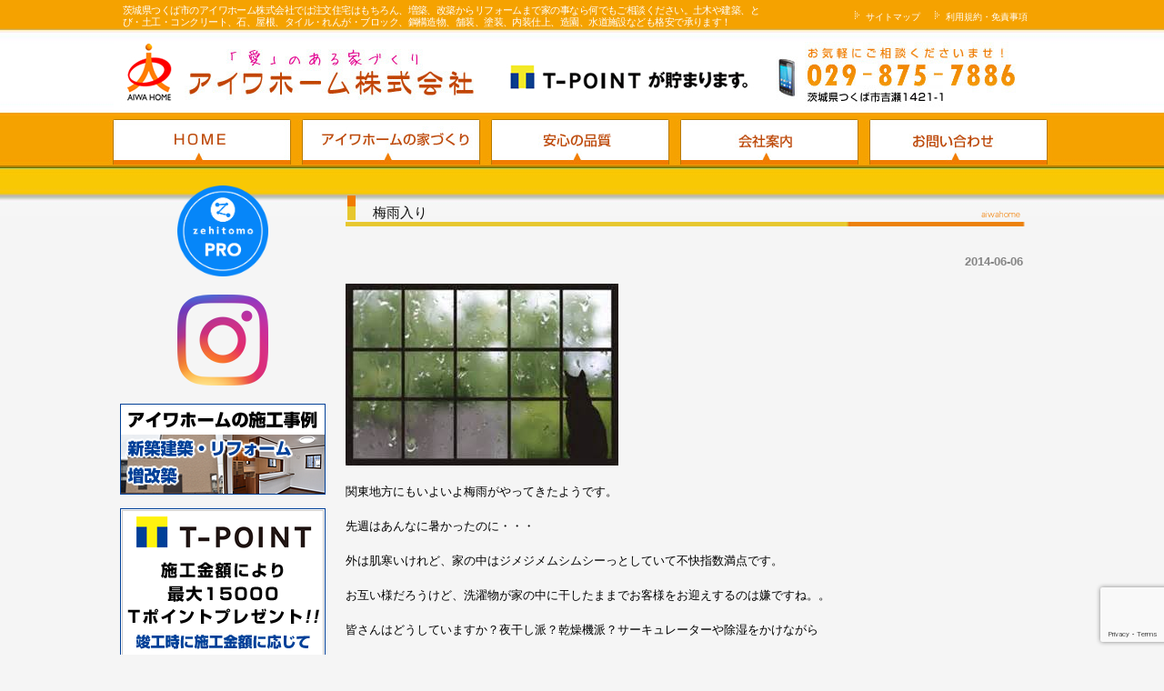

--- FILE ---
content_type: text/html; charset=UTF-8
request_url: https://www.aiwahome.info/2014/06/06/%E6%A2%85%E9%9B%A8%E5%85%A5%E3%82%8A/
body_size: 8764
content:
<!DOCTYPE html PUBLIC "-//W3C//DTD XHTML 1.0 Transitional//EN" "http://www.w3.org/TR/xhtml1/DTD/xhtml1-transitional.dtd">
<html xmlns="http://www.w3.org/1999/xhtml" dir="ltr" lang="ja"
	prefix="og: https://ogp.me/ns#" >
<head profile="http://gmpg.org/xfn/11">
<meta http-equiv="Content-Type" content="text/html; charset=UTF-8" />
<meta http-equiv="content-style-type" content="text/css" />
<meta http-equiv="content-script-type" content="text/javascript" />
<meta name="author" content="アイワホーム株式会社" />
<meta name="keywords" content="茨城県,茨城,注文住宅,建売,戸建て,土木,建築,リフォーム,リノベーション,建築,増築,改築,アイワホーム" />
<meta name="description" content="梅雨入り - 注文住宅 増築 改築 リフォーム|茨城県 つくば市|アイワホーム株式会社 - 茨城県つくば市のアイワホーム株式会社では注文住宅はもちろん、増築、改築からリフォームまで家の事なら何でもご相談ください。 土木や建築、大工さん仕事のとび・土工・コンクリート、石、屋根、タイル・れんが・ブロック、鋼構造物、舗装、しゅんせつ、塗装、内装仕上、造園、水道施設なども格安で承ります！" />

<link rel="stylesheet" href="https://www.aiwahome.info/wp-content/themes/wpbasic3/style2.css" type="text/css" media="all" />
<link rel="alternate" type="application/atom+xml" title="注文住宅 増築 改築 リフォーム|茨城県 つくば市|アイワホーム株式会社 Atom Feed" href="https://www.aiwahome.info/feed/atom/" />
<link rel="alternate" type="application/rss+xml" title="注文住宅 増築 改築 リフォーム|茨城県 つくば市|アイワホーム株式会社 RSS Feed" href="https://www.aiwahome.info/feed/" />
<link rel="pingback" href="https://www.aiwahome.info/xmlrpc.php" />

		<!-- All in One SEO 4.2.4 - aioseo.com -->
		<title>梅雨入り - 注文住宅 増築 改築 リフォーム|茨城県 つくば市|アイワホーム株式会社</title>
		<meta name="description" content="茨城県つくば市のアイワホーム株式会社では注文住宅はもちろん、増築、改築からリフォームまで家の事なら何でもご相談ください。 土木や建築、大工さん仕事のとび・土工・コンクリート、石、屋根、タイル・れんが・ブロック、鋼構造物、舗装、しゅんせつ、塗装、内装仕上、造園、水道施設なども格安で承ります！" />
		<meta name="robots" content="max-snippet:-1, max-image-preview:large, max-video-preview:-1" />
		<meta name="google-site-verification" content="-I9_imogCk-BOD-1lY6-UKtczqQZMFaoxwJiGCf-Hag" />
		<link rel="canonical" href="https://www.aiwahome.info/2014/06/06/%e6%a2%85%e9%9b%a8%e5%85%a5%e3%82%8a/" />
		<meta name="generator" content="All in One SEO (AIOSEO) 4.2.4 " />
		<meta property="og:locale" content="ja_JP" />
		<meta property="og:site_name" content="注文住宅 増築 改築 リフォーム|茨城県 つくば市|アイワホーム株式会社 - 茨城県つくば市のアイワホーム株式会社では注文住宅はもちろん、増築、改築からリフォームまで家の事なら何でもご相談ください。 土木や建築、大工さん仕事のとび・土工・コンクリート、石、屋根、タイル・れんが・ブロック、鋼構造物、舗装、しゅんせつ、塗装、内装仕上、造園、水道施設なども格安で承ります！" />
		<meta property="og:type" content="article" />
		<meta property="og:title" content="梅雨入り - 注文住宅 増築 改築 リフォーム|茨城県 つくば市|アイワホーム株式会社" />
		<meta property="og:description" content="茨城県つくば市のアイワホーム株式会社では注文住宅はもちろん、増築、改築からリフォームまで家の事なら何でもご相談ください。 土木や建築、大工さん仕事のとび・土工・コンクリート、石、屋根、タイル・れんが・ブロック、鋼構造物、舗装、しゅんせつ、塗装、内装仕上、造園、水道施設なども格安で承ります！" />
		<meta property="og:url" content="https://www.aiwahome.info/2014/06/06/%e6%a2%85%e9%9b%a8%e5%85%a5%e3%82%8a/" />
		<meta property="article:published_time" content="2014-06-06T07:42:38+00:00" />
		<meta property="article:modified_time" content="2014-06-06T07:42:38+00:00" />
		<meta name="twitter:card" content="summary_large_image" />
		<meta name="twitter:title" content="梅雨入り - 注文住宅 増築 改築 リフォーム|茨城県 つくば市|アイワホーム株式会社" />
		<meta name="twitter:description" content="茨城県つくば市のアイワホーム株式会社では注文住宅はもちろん、増築、改築からリフォームまで家の事なら何でもご相談ください。 土木や建築、大工さん仕事のとび・土工・コンクリート、石、屋根、タイル・れんが・ブロック、鋼構造物、舗装、しゅんせつ、塗装、内装仕上、造園、水道施設なども格安で承ります！" />
		<script type="application/ld+json" class="aioseo-schema">
			{"@context":"https:\/\/schema.org","@graph":[{"@type":"WebSite","@id":"https:\/\/www.aiwahome.info\/#website","url":"https:\/\/www.aiwahome.info\/","name":"\u6ce8\u6587\u4f4f\u5b85 \u5897\u7bc9 \u6539\u7bc9 \u30ea\u30d5\u30a9\u30fc\u30e0|\u8328\u57ce\u770c \u3064\u304f\u3070\u5e02|\u30a2\u30a4\u30ef\u30db\u30fc\u30e0\u682a\u5f0f\u4f1a\u793e","description":"\u8328\u57ce\u770c\u3064\u304f\u3070\u5e02\u306e\u30a2\u30a4\u30ef\u30db\u30fc\u30e0\u682a\u5f0f\u4f1a\u793e\u3067\u306f\u6ce8\u6587\u4f4f\u5b85\u306f\u3082\u3061\u308d\u3093\u3001\u5897\u7bc9\u3001\u6539\u7bc9\u304b\u3089\u30ea\u30d5\u30a9\u30fc\u30e0\u307e\u3067\u5bb6\u306e\u4e8b\u306a\u3089\u4f55\u3067\u3082\u3054\u76f8\u8ac7\u304f\u3060\u3055\u3044\u3002 \u571f\u6728\u3084\u5efa\u7bc9\u3001\u5927\u5de5\u3055\u3093\u4ed5\u4e8b\u306e\u3068\u3073\u30fb\u571f\u5de5\u30fb\u30b3\u30f3\u30af\u30ea\u30fc\u30c8\u3001\u77f3\u3001\u5c4b\u6839\u3001\u30bf\u30a4\u30eb\u30fb\u308c\u3093\u304c\u30fb\u30d6\u30ed\u30c3\u30af\u3001\u92fc\u69cb\u9020\u7269\u3001\u8217\u88c5\u3001\u3057\u3085\u3093\u305b\u3064\u3001\u5857\u88c5\u3001\u5185\u88c5\u4ed5\u4e0a\u3001\u9020\u5712\u3001\u6c34\u9053\u65bd\u8a2d\u306a\u3069\u3082\u683c\u5b89\u3067\u627f\u308a\u307e\u3059\uff01","inLanguage":"ja","publisher":{"@id":"https:\/\/www.aiwahome.info\/#organization"}},{"@type":"Organization","@id":"https:\/\/www.aiwahome.info\/#organization","name":"\u6ce8\u6587\u4f4f\u5b85 \u5897\u7bc9 \u6539\u7bc9 \u30ea\u30d5\u30a9\u30fc\u30e0|\u8328\u57ce\u770c \u3064\u304f\u3070\u5e02|\u30a2\u30a4\u30ef\u30db\u30fc\u30e0\u682a\u5f0f\u4f1a\u793e","url":"https:\/\/www.aiwahome.info\/"},{"@type":"BreadcrumbList","@id":"https:\/\/www.aiwahome.info\/2014\/06\/06\/%e6%a2%85%e9%9b%a8%e5%85%a5%e3%82%8a\/#breadcrumblist","itemListElement":[{"@type":"ListItem","@id":"https:\/\/www.aiwahome.info\/#listItem","position":1,"item":{"@type":"WebPage","@id":"https:\/\/www.aiwahome.info\/","name":"\u30db\u30fc\u30e0","description":"\u8328\u57ce\u770c\u3064\u304f\u3070\u5e02\u306e\u30a2\u30a4\u30ef\u30db\u30fc\u30e0\u682a\u5f0f\u4f1a\u793e\u3067\u306f\u6ce8\u6587\u4f4f\u5b85\u306f\u3082\u3061\u308d\u3093\u3001\u5897\u7bc9\u3001\u6539\u7bc9\u304b\u3089\u30ea\u30d5\u30a9\u30fc\u30e0\u307e\u3067\u5bb6\u306e\u4e8b\u306a\u3089\u4f55\u3067\u3082\u3054\u76f8\u8ac7\u304f\u3060\u3055\u3044\u3002 \u571f\u6728\u3084\u5efa\u7bc9\u3001\u5927\u5de5\u3055\u3093\u4ed5\u4e8b\u306e\u3068\u3073\u30fb\u571f\u5de5\u30fb\u30b3\u30f3\u30af\u30ea\u30fc\u30c8\u3001\u77f3\u3001\u5c4b\u6839\u3001\u30bf\u30a4\u30eb\u30fb\u308c\u3093\u304c\u30fb\u30d6\u30ed\u30c3\u30af\u3001\u92fc\u69cb\u9020\u7269\u3001\u8217\u88c5\u3001\u3057\u3085\u3093\u305b\u3064\u3001\u5857\u88c5\u3001\u5185\u88c5\u4ed5\u4e0a\u3001\u9020\u5712\u3001\u6c34\u9053\u65bd\u8a2d\u306a\u3069\u3082\u683c\u5b89\u3067\u627f\u308a\u307e\u3059\uff01","url":"https:\/\/www.aiwahome.info\/"},"nextItem":"https:\/\/www.aiwahome.info\/2014\/#listItem"},{"@type":"ListItem","@id":"https:\/\/www.aiwahome.info\/2014\/#listItem","position":2,"item":{"@type":"WebPage","@id":"https:\/\/www.aiwahome.info\/2014\/","name":"2014","url":"https:\/\/www.aiwahome.info\/2014\/"},"nextItem":"https:\/\/www.aiwahome.info\/2014\/06\/06\/#listItem","previousItem":"https:\/\/www.aiwahome.info\/#listItem"},{"@type":"ListItem","@id":"https:\/\/www.aiwahome.info\/2014\/06\/06\/#listItem","position":3,"item":{"@type":"WebPage","@id":"https:\/\/www.aiwahome.info\/2014\/06\/06\/","name":"June","url":"https:\/\/www.aiwahome.info\/2014\/06\/06\/"},"nextItem":"https:\/\/www.aiwahome.info\/2014\/06\/06\/#listItem","previousItem":"https:\/\/www.aiwahome.info\/2014\/#listItem"},{"@type":"ListItem","@id":"https:\/\/www.aiwahome.info\/2014\/06\/06\/#listItem","position":4,"item":{"@type":"WebPage","@id":"https:\/\/www.aiwahome.info\/2014\/06\/06\/","name":"6","url":"https:\/\/www.aiwahome.info\/2014\/06\/06\/"},"nextItem":"https:\/\/www.aiwahome.info\/2014\/06\/06\/%e6%a2%85%e9%9b%a8%e5%85%a5%e3%82%8a\/#listItem","previousItem":"https:\/\/www.aiwahome.info\/2014\/06\/06\/#listItem"},{"@type":"ListItem","@id":"https:\/\/www.aiwahome.info\/2014\/06\/06\/%e6%a2%85%e9%9b%a8%e5%85%a5%e3%82%8a\/#listItem","position":5,"item":{"@type":"WebPage","@id":"https:\/\/www.aiwahome.info\/2014\/06\/06\/%e6%a2%85%e9%9b%a8%e5%85%a5%e3%82%8a\/","name":"\u6885\u96e8\u5165\u308a","description":"\u8328\u57ce\u770c\u3064\u304f\u3070\u5e02\u306e\u30a2\u30a4\u30ef\u30db\u30fc\u30e0\u682a\u5f0f\u4f1a\u793e\u3067\u306f\u6ce8\u6587\u4f4f\u5b85\u306f\u3082\u3061\u308d\u3093\u3001\u5897\u7bc9\u3001\u6539\u7bc9\u304b\u3089\u30ea\u30d5\u30a9\u30fc\u30e0\u307e\u3067\u5bb6\u306e\u4e8b\u306a\u3089\u4f55\u3067\u3082\u3054\u76f8\u8ac7\u304f\u3060\u3055\u3044\u3002 \u571f\u6728\u3084\u5efa\u7bc9\u3001\u5927\u5de5\u3055\u3093\u4ed5\u4e8b\u306e\u3068\u3073\u30fb\u571f\u5de5\u30fb\u30b3\u30f3\u30af\u30ea\u30fc\u30c8\u3001\u77f3\u3001\u5c4b\u6839\u3001\u30bf\u30a4\u30eb\u30fb\u308c\u3093\u304c\u30fb\u30d6\u30ed\u30c3\u30af\u3001\u92fc\u69cb\u9020\u7269\u3001\u8217\u88c5\u3001\u3057\u3085\u3093\u305b\u3064\u3001\u5857\u88c5\u3001\u5185\u88c5\u4ed5\u4e0a\u3001\u9020\u5712\u3001\u6c34\u9053\u65bd\u8a2d\u306a\u3069\u3082\u683c\u5b89\u3067\u627f\u308a\u307e\u3059\uff01","url":"https:\/\/www.aiwahome.info\/2014\/06\/06\/%e6%a2%85%e9%9b%a8%e5%85%a5%e3%82%8a\/"},"previousItem":"https:\/\/www.aiwahome.info\/2014\/06\/06\/#listItem"}]},{"@type":"Person","@id":"https:\/\/www.aiwahome.info\/author\/aiwahome\/#author","url":"https:\/\/www.aiwahome.info\/author\/aiwahome\/","name":"aiwahome","image":{"@type":"ImageObject","@id":"https:\/\/www.aiwahome.info\/2014\/06\/06\/%e6%a2%85%e9%9b%a8%e5%85%a5%e3%82%8a\/#authorImage","url":"https:\/\/secure.gravatar.com\/avatar\/4c604e9988fd49cb16967136eef9da23?s=96&d=mm&r=g","width":96,"height":96,"caption":"aiwahome"}},{"@type":"WebPage","@id":"https:\/\/www.aiwahome.info\/2014\/06\/06\/%e6%a2%85%e9%9b%a8%e5%85%a5%e3%82%8a\/#webpage","url":"https:\/\/www.aiwahome.info\/2014\/06\/06\/%e6%a2%85%e9%9b%a8%e5%85%a5%e3%82%8a\/","name":"\u6885\u96e8\u5165\u308a - \u6ce8\u6587\u4f4f\u5b85 \u5897\u7bc9 \u6539\u7bc9 \u30ea\u30d5\u30a9\u30fc\u30e0|\u8328\u57ce\u770c \u3064\u304f\u3070\u5e02|\u30a2\u30a4\u30ef\u30db\u30fc\u30e0\u682a\u5f0f\u4f1a\u793e","description":"\u8328\u57ce\u770c\u3064\u304f\u3070\u5e02\u306e\u30a2\u30a4\u30ef\u30db\u30fc\u30e0\u682a\u5f0f\u4f1a\u793e\u3067\u306f\u6ce8\u6587\u4f4f\u5b85\u306f\u3082\u3061\u308d\u3093\u3001\u5897\u7bc9\u3001\u6539\u7bc9\u304b\u3089\u30ea\u30d5\u30a9\u30fc\u30e0\u307e\u3067\u5bb6\u306e\u4e8b\u306a\u3089\u4f55\u3067\u3082\u3054\u76f8\u8ac7\u304f\u3060\u3055\u3044\u3002 \u571f\u6728\u3084\u5efa\u7bc9\u3001\u5927\u5de5\u3055\u3093\u4ed5\u4e8b\u306e\u3068\u3073\u30fb\u571f\u5de5\u30fb\u30b3\u30f3\u30af\u30ea\u30fc\u30c8\u3001\u77f3\u3001\u5c4b\u6839\u3001\u30bf\u30a4\u30eb\u30fb\u308c\u3093\u304c\u30fb\u30d6\u30ed\u30c3\u30af\u3001\u92fc\u69cb\u9020\u7269\u3001\u8217\u88c5\u3001\u3057\u3085\u3093\u305b\u3064\u3001\u5857\u88c5\u3001\u5185\u88c5\u4ed5\u4e0a\u3001\u9020\u5712\u3001\u6c34\u9053\u65bd\u8a2d\u306a\u3069\u3082\u683c\u5b89\u3067\u627f\u308a\u307e\u3059\uff01","inLanguage":"ja","isPartOf":{"@id":"https:\/\/www.aiwahome.info\/#website"},"breadcrumb":{"@id":"https:\/\/www.aiwahome.info\/2014\/06\/06\/%e6%a2%85%e9%9b%a8%e5%85%a5%e3%82%8a\/#breadcrumblist"},"author":"https:\/\/www.aiwahome.info\/author\/aiwahome\/#author","creator":"https:\/\/www.aiwahome.info\/author\/aiwahome\/#author","datePublished":"2014-06-06T07:42:38+09:00","dateModified":"2014-06-06T07:42:38+09:00"},{"@type":"BlogPosting","@id":"https:\/\/www.aiwahome.info\/2014\/06\/06\/%e6%a2%85%e9%9b%a8%e5%85%a5%e3%82%8a\/#blogposting","name":"\u6885\u96e8\u5165\u308a - \u6ce8\u6587\u4f4f\u5b85 \u5897\u7bc9 \u6539\u7bc9 \u30ea\u30d5\u30a9\u30fc\u30e0|\u8328\u57ce\u770c \u3064\u304f\u3070\u5e02|\u30a2\u30a4\u30ef\u30db\u30fc\u30e0\u682a\u5f0f\u4f1a\u793e","description":"\u8328\u57ce\u770c\u3064\u304f\u3070\u5e02\u306e\u30a2\u30a4\u30ef\u30db\u30fc\u30e0\u682a\u5f0f\u4f1a\u793e\u3067\u306f\u6ce8\u6587\u4f4f\u5b85\u306f\u3082\u3061\u308d\u3093\u3001\u5897\u7bc9\u3001\u6539\u7bc9\u304b\u3089\u30ea\u30d5\u30a9\u30fc\u30e0\u307e\u3067\u5bb6\u306e\u4e8b\u306a\u3089\u4f55\u3067\u3082\u3054\u76f8\u8ac7\u304f\u3060\u3055\u3044\u3002 \u571f\u6728\u3084\u5efa\u7bc9\u3001\u5927\u5de5\u3055\u3093\u4ed5\u4e8b\u306e\u3068\u3073\u30fb\u571f\u5de5\u30fb\u30b3\u30f3\u30af\u30ea\u30fc\u30c8\u3001\u77f3\u3001\u5c4b\u6839\u3001\u30bf\u30a4\u30eb\u30fb\u308c\u3093\u304c\u30fb\u30d6\u30ed\u30c3\u30af\u3001\u92fc\u69cb\u9020\u7269\u3001\u8217\u88c5\u3001\u3057\u3085\u3093\u305b\u3064\u3001\u5857\u88c5\u3001\u5185\u88c5\u4ed5\u4e0a\u3001\u9020\u5712\u3001\u6c34\u9053\u65bd\u8a2d\u306a\u3069\u3082\u683c\u5b89\u3067\u627f\u308a\u307e\u3059\uff01","inLanguage":"ja","headline":"\u6885\u96e8\u5165\u308a","author":{"@id":"https:\/\/www.aiwahome.info\/author\/aiwahome\/#author"},"publisher":{"@id":"https:\/\/www.aiwahome.info\/#organization"},"datePublished":"2014-06-06T07:42:38+09:00","dateModified":"2014-06-06T07:42:38+09:00","articleSection":"\u65b0\u7740\u60c5\u5831","mainEntityOfPage":{"@id":"https:\/\/www.aiwahome.info\/2014\/06\/06\/%e6%a2%85%e9%9b%a8%e5%85%a5%e3%82%8a\/#webpage"},"isPartOf":{"@id":"https:\/\/www.aiwahome.info\/2014\/06\/06\/%e6%a2%85%e9%9b%a8%e5%85%a5%e3%82%8a\/#webpage"},"image":{"@type":"ImageObject","@id":"https:\/\/www.aiwahome.info\/#articleImage","url":"https:\/\/www.aiwahome.info\/wp-content\/uploads\/th1.jpg","width":300,"height":200}}]}
		</script>
		<!-- All in One SEO -->

<link rel='dns-prefetch' href='//widgetlogic.org' />
<link rel='dns-prefetch' href='//www.google.com' />
<link rel='dns-prefetch' href='//s.w.org' />
		<script type="text/javascript">
			window._wpemojiSettings = {"baseUrl":"https:\/\/s.w.org\/images\/core\/emoji\/12.0.0-1\/72x72\/","ext":".png","svgUrl":"https:\/\/s.w.org\/images\/core\/emoji\/12.0.0-1\/svg\/","svgExt":".svg","source":{"concatemoji":"https:\/\/www.aiwahome.info\/wp-includes\/js\/wp-emoji-release.min.js?ver=5.3.20"}};
			!function(e,a,t){var n,r,o,i=a.createElement("canvas"),p=i.getContext&&i.getContext("2d");function s(e,t){var a=String.fromCharCode;p.clearRect(0,0,i.width,i.height),p.fillText(a.apply(this,e),0,0);e=i.toDataURL();return p.clearRect(0,0,i.width,i.height),p.fillText(a.apply(this,t),0,0),e===i.toDataURL()}function c(e){var t=a.createElement("script");t.src=e,t.defer=t.type="text/javascript",a.getElementsByTagName("head")[0].appendChild(t)}for(o=Array("flag","emoji"),t.supports={everything:!0,everythingExceptFlag:!0},r=0;r<o.length;r++)t.supports[o[r]]=function(e){if(!p||!p.fillText)return!1;switch(p.textBaseline="top",p.font="600 32px Arial",e){case"flag":return s([127987,65039,8205,9895,65039],[127987,65039,8203,9895,65039])?!1:!s([55356,56826,55356,56819],[55356,56826,8203,55356,56819])&&!s([55356,57332,56128,56423,56128,56418,56128,56421,56128,56430,56128,56423,56128,56447],[55356,57332,8203,56128,56423,8203,56128,56418,8203,56128,56421,8203,56128,56430,8203,56128,56423,8203,56128,56447]);case"emoji":return!s([55357,56424,55356,57342,8205,55358,56605,8205,55357,56424,55356,57340],[55357,56424,55356,57342,8203,55358,56605,8203,55357,56424,55356,57340])}return!1}(o[r]),t.supports.everything=t.supports.everything&&t.supports[o[r]],"flag"!==o[r]&&(t.supports.everythingExceptFlag=t.supports.everythingExceptFlag&&t.supports[o[r]]);t.supports.everythingExceptFlag=t.supports.everythingExceptFlag&&!t.supports.flag,t.DOMReady=!1,t.readyCallback=function(){t.DOMReady=!0},t.supports.everything||(n=function(){t.readyCallback()},a.addEventListener?(a.addEventListener("DOMContentLoaded",n,!1),e.addEventListener("load",n,!1)):(e.attachEvent("onload",n),a.attachEvent("onreadystatechange",function(){"complete"===a.readyState&&t.readyCallback()})),(n=t.source||{}).concatemoji?c(n.concatemoji):n.wpemoji&&n.twemoji&&(c(n.twemoji),c(n.wpemoji)))}(window,document,window._wpemojiSettings);
		</script>
		<style type="text/css">
img.wp-smiley,
img.emoji {
	display: inline !important;
	border: none !important;
	box-shadow: none !important;
	height: 1em !important;
	width: 1em !important;
	margin: 0 .07em !important;
	vertical-align: -0.1em !important;
	background: none !important;
	padding: 0 !important;
}
</style>
	<link rel='stylesheet' id='wp-block-library-css'  href='https://www.aiwahome.info/wp-includes/css/dist/block-library/style.min.css?ver=5.3.20' type='text/css' media='all' />
<link rel='stylesheet' id='block-widget-css'  href='https://www.aiwahome.info/wp-content/plugins/widget-logic/block_widget/css/widget.css?ver=1725262493' type='text/css' media='all' />
<link rel='stylesheet' id='font-awesome-css'  href='https://www.aiwahome.info/wp-content/plugins/arconix-shortcodes/includes/css/font-awesome.min.css?ver=4.6.3' type='text/css' media='all' />
<link rel='stylesheet' id='arconix-shortcodes-css'  href='https://www.aiwahome.info/wp-content/plugins/arconix-shortcodes/includes/css/arconix-shortcodes.min.css?ver=2.1.12' type='text/css' media='all' />
<link rel='stylesheet' id='contact-form-7-css'  href='https://www.aiwahome.info/wp-content/plugins/contact-form-7/includes/css/styles.css?ver=5.1.6' type='text/css' media='all' />
<link rel='stylesheet' id='responsive-lightbox-swipebox-css'  href='https://www.aiwahome.info/wp-content/plugins/responsive-lightbox/assets/swipebox/swipebox.min.css?ver=2.4.8' type='text/css' media='all' />
<link rel='stylesheet' id='whats-new-style-css'  href='https://www.aiwahome.info/wp-content/plugins/whats-new-genarator/whats-new.css?ver=2.0.2' type='text/css' media='all' />
<link rel='stylesheet' id='scroller-css'  href='https://www.aiwahome.info/wp-content/plugins/dzs-scroller/dzsscroller/scroller.css?ver=5.3.20' type='text/css' media='all' />
<script type='text/javascript' src='https://www.aiwahome.info/wp-includes/js/jquery/jquery.js?ver=1.12.4-wp'></script>
<script type='text/javascript' src='https://www.aiwahome.info/wp-includes/js/jquery/jquery-migrate.min.js?ver=1.4.1'></script>
<script type='text/javascript' src='https://www.aiwahome.info/wp-content/plugins/responsive-lightbox/assets/swipebox/jquery.swipebox.min.js?ver=2.4.8'></script>
<script type='text/javascript' src='https://www.aiwahome.info/wp-includes/js/underscore.min.js?ver=1.8.3'></script>
<script type='text/javascript' src='https://www.aiwahome.info/wp-content/plugins/responsive-lightbox/assets/infinitescroll/infinite-scroll.pkgd.min.js?ver=5.3.20'></script>
<script type='text/javascript'>
var rlArgs = {"script":"swipebox","selector":"lightbox","customEvents":"","activeGalleries":true,"animation":true,"hideCloseButtonOnMobile":false,"removeBarsOnMobile":false,"hideBars":true,"hideBarsDelay":5000,"videoMaxWidth":1080,"useSVG":true,"loopAtEnd":false,"woocommerce_gallery":false,"ajaxurl":"https:\/\/www.aiwahome.info\/wp-admin\/admin-ajax.php","nonce":"fa2539efe3","preview":false,"postId":470,"scriptExtension":false};
</script>
<script type='text/javascript' src='https://www.aiwahome.info/wp-content/plugins/responsive-lightbox/js/front.js?ver=2.4.8'></script>
<script type='text/javascript' src='https://www.aiwahome.info/wp-content/plugins/dzs-scroller/dzsscroller/scroller.dev.js?ver=5.3.20'></script>
<link rel='https://api.w.org/' href='https://www.aiwahome.info/wp-json/' />
<link rel="EditURI" type="application/rsd+xml" title="RSD" href="https://www.aiwahome.info/xmlrpc.php?rsd" />
<link rel="wlwmanifest" type="application/wlwmanifest+xml" href="https://www.aiwahome.info/wp-includes/wlwmanifest.xml" /> 
<link rel='prev' title='真夏日' href='https://www.aiwahome.info/2014/06/02/%e7%9c%9f%e5%a4%8f%e6%97%a5/' />
<link rel='next' title='W杯第2戦！！' href='https://www.aiwahome.info/2014/06/20/w%e6%9d%af%e7%ac%ac2%e6%88%a6%ef%bc%81%ef%bc%81/' />
<link rel='shortlink' href='https://www.aiwahome.info/?p=470' />
<link rel="alternate" type="application/json+oembed" href="https://www.aiwahome.info/wp-json/oembed/1.0/embed?url=https%3A%2F%2Fwww.aiwahome.info%2F2014%2F06%2F06%2F%25e6%25a2%2585%25e9%259b%25a8%25e5%2585%25a5%25e3%2582%258a%2F" />
<link rel="alternate" type="text/xml+oembed" href="https://www.aiwahome.info/wp-json/oembed/1.0/embed?url=https%3A%2F%2Fwww.aiwahome.info%2F2014%2F06%2F06%2F%25e6%25a2%2585%25e9%259b%25a8%25e5%2585%25a5%25e3%2582%258a%2F&#038;format=xml" />

<link rel="stylesheet" href="https://www.aiwahome.info/wp-content/plugins/count-per-day/counter.css" type="text/css" />
<style type="text/css" media="screen">body{position:relative}#dynamic-to-top{display:none;overflow:hidden;width:auto;z-index:90;position:fixed;bottom:20px;right:20px;top:auto;left:auto;font-family:sans-serif;font-size:1em;color:#fff;text-decoration:none;text-shadow:0 1px 0 #333;font-weight:bold;padding:10px 9px;border:1px solid #000;background:#111;-webkit-background-origin:border;-moz-background-origin:border;-icab-background-origin:border;-khtml-background-origin:border;-o-background-origin:border;background-origin:border;-webkit-background-clip:padding-box;-moz-background-clip:padding-box;-icab-background-clip:padding-box;-khtml-background-clip:padding-box;-o-background-clip:padding-box;background-clip:padding-box;-webkit-box-shadow:0 1px 3px rgba( 0, 0, 0, 0.4 ), inset 0 0 0 1px rgba( 0, 0, 0, 0.2 ), inset 0 1px 0 rgba( 255, 255, 255, .4 ), inset 0 10px 10px rgba( 255, 255, 255, .1 );-ms-box-shadow:0 1px 3px rgba( 0, 0, 0, 0.4 ), inset 0 0 0 1px rgba( 0, 0, 0, 0.2 ), inset 0 1px 0 rgba( 255, 255, 255, .4 ), inset 0 10px 10px rgba( 255, 255, 255, .1 );-moz-box-shadow:0 1px 3px rgba( 0, 0, 0, 0.4 ), inset 0 0 0 1px rgba( 0, 0, 0, 0.2 ), inset 0 1px 0 rgba( 255, 255, 255, .4 ), inset 0 10px 10px rgba( 255, 255, 255, .1 );-o-box-shadow:0 1px 3px rgba( 0, 0, 0, 0.4 ), inset 0 0 0 1px rgba( 0, 0, 0, 0.2 ), inset 0 1px 0 rgba( 255, 255, 255, .4 ), inset 0 10px 10px rgba( 255, 255, 255, .1 );-khtml-box-shadow:0 1px 3px rgba( 0, 0, 0, 0.4 ), inset 0 0 0 1px rgba( 0, 0, 0, 0.2 ), inset 0 1px 0 rgba( 255, 255, 255, .4 ), inset 0 10px 10px rgba( 255, 255, 255, .1 );-icab-box-shadow:0 1px 3px rgba( 0, 0, 0, 0.4 ), inset 0 0 0 1px rgba( 0, 0, 0, 0.2 ), inset 0 1px 0 rgba( 255, 255, 255, .4 ), inset 0 10px 10px rgba( 255, 255, 255, .1 );box-shadow:0 1px 3px rgba( 0, 0, 0, 0.4 ), inset 0 0 0 1px rgba( 0, 0, 0, 0.2 ), inset 0 1px 0 rgba( 255, 255, 255, .4 ), inset 0 10px 10px rgba( 255, 255, 255, .1 );-webkit-border-radius:8px;-moz-border-radius:8px;-icab-border-radius:8px;-khtml-border-radius:8px;border-radius:8px}#dynamic-to-top:hover{background:#4d5858;background:#111 -webkit-gradient( linear, 0% 0%, 0% 100%, from( rgba( 255, 255, 255, .2 ) ), to( rgba( 0, 0, 0, 0 ) ) );background:#111 -webkit-linear-gradient( top, rgba( 255, 255, 255, .2 ), rgba( 0, 0, 0, 0 ) );background:#111 -khtml-linear-gradient( top, rgba( 255, 255, 255, .2 ), rgba( 0, 0, 0, 0 ) );background:#111 -moz-linear-gradient( top, rgba( 255, 255, 255, .2 ), rgba( 0, 0, 0, 0 ) );background:#111 -o-linear-gradient( top, rgba( 255, 255, 255, .2 ), rgba( 0, 0, 0, 0 ) );background:#111 -ms-linear-gradient( top, rgba( 255, 255, 255, .2 ), rgba( 0, 0, 0, 0 ) );background:#111 -icab-linear-gradient( top, rgba( 255, 255, 255, .2 ), rgba( 0, 0, 0, 0 ) );background:#111 linear-gradient( top, rgba( 255, 255, 255, .2 ), rgba( 0, 0, 0, 0 ) );cursor:pointer}#dynamic-to-top:active{background:#111;background:#111 -webkit-gradient( linear, 0% 0%, 0% 100%, from( rgba( 0, 0, 0, .3 ) ), to( rgba( 0, 0, 0, 0 ) ) );background:#111 -webkit-linear-gradient( top, rgba( 0, 0, 0, .1 ), rgba( 0, 0, 0, 0 ) );background:#111 -moz-linear-gradient( top, rgba( 0, 0, 0, .1 ), rgba( 0, 0, 0, 0 ) );background:#111 -khtml-linear-gradient( top, rgba( 0, 0, 0, .1 ), rgba( 0, 0, 0, 0 ) );background:#111 -o-linear-gradient( top, rgba( 0, 0, 0, .1 ), rgba( 0, 0, 0, 0 ) );background:#111 -ms-linear-gradient( top, rgba( 0, 0, 0, .1 ), rgba( 0, 0, 0, 0 ) );background:#111 -icab-linear-gradient( top, rgba( 0, 0, 0, .1 ), rgba( 0, 0, 0, 0 ) );background:#111 linear-gradient( top, rgba( 0, 0, 0, .1 ), rgba( 0, 0, 0, 0 ) )}#dynamic-to-top,#dynamic-to-top:active,#dynamic-to-top:focus,#dynamic-to-top:hover{outline:none}#dynamic-to-top span{display:block;overflow:hidden;width:14px;height:12px;background:url( https://www.aiwahome.info/wp-content/plugins/dynamic-to-top/css/images/up.png )no-repeat center center}</style><link rel="shortcut icon" href="https://www.aiwahome.info/favicon.ico" />
</head>
<body data-rsssl=1 id="index">

<div id="wrapper">

<!-- ヘッダー -->
<div id="hdr">

<div id="header">

<h1>茨城県つくば市のアイワホーム株式会社では注文住宅はもちろん、増築、改築からリフォームまで家の事なら何でもご相談ください。土木や建築、とび・土工・コンクリート、石、屋根、タイル・れんが・ブロック、鋼構造物、舗装、塗装、内装仕上、造園、水道施設なども格安で承ります！</h1>

<!-- サイトマップ・利用規約・免責事項-->
<div id="headerlink_right">
<ul>
<li><a href="https://www.aiwahome.info/menseki" title="利用規約・免責事項"><img src="https://www.aiwahome.info/wp-content/themes/wpbasic3/images/link_arrow.png" width="15" height="14" alt="" />&nbsp;利用規約・免責事項</a></li>
<li><a href="https://www.aiwahome.info/sitemap" title="サイトマップ"><img src="https://www.aiwahome.info/wp-content/themes/wpbasic3/images/link_arrow.png" width="15" height="14" alt="" />&nbsp;サイトマップ</a></li>
</ul>
</div>
<!--headerlink_right -->


</div><!-- header -->

<!-- ロゴ -->
<div id="header2">

<p id="hdrLogo"><a href="https://www.aiwahome.info/"><img src="https://www.aiwahome.info/wp-content/themes/wpbasic3/images/logo.png" width="220" height="55" alt="アイワホーム株式会社" /></a></p>

<p id="hdrLink"><a href="https://www.aiwahome.info/p8/">ご相談は無料です。</a></p>

</div><!-- header2 -->


<!-- / ロゴ -->
<ul class="hdrBtn clr">
<li><a href="https://www.aiwahome.info/"><img src="https://www.aiwahome.info/wp-content/themes/wpbasic3/images/common/btn/btn.jpg" alt="HOME" /></a></li>
<li><a href="https://www.aiwahome.info/p1"><img src="https://www.aiwahome.info/wp-content/themes/wpbasic3/images/common/btn/btn2.jpg" alt="アイワホームの家づくり" /></a></li>
<li><a href="https://www.aiwahome.info/p2"><img src="https://www.aiwahome.info/wp-content/themes/wpbasic3/images/common/btn/btn3.jpg" alt="安心の品質" /></a></li>
<li><a href="https://www.aiwahome.info/p7"><img src="https://www.aiwahome.info/wp-content/themes/wpbasic3/images/common/btn/btn4.jpg" alt="会社案内" /></a></li>
<li><a href="https://www.aiwahome.info/p8"><img src="https://www.aiwahome.info/wp-content/themes/wpbasic3/images/common/btn/btn5.jpg" alt="お問い合わ" /></a></li>
</ul>
<br>
</div><!-- hdr -->
<!-- / ヘッダー -->


<div class="clear"></div>
<!-- コンテンツ -->
<div id="container">

<div id="main">




<h2>梅雨入り</h2>

<div id="date">2014-06-06</div>

<p><a href="https://www.aiwahome.info/wp-content/uploads/th1.jpg" data-rel="lightbox-image-0" data-rl_title="" data-rl_caption=""><img class="alignnone size-full wp-image-473" title="" src="https://www.aiwahome.info/wp-content/uploads/th1.jpg" alt="" width="300" height="200" /></a></p>
<p>関東地方にもいよいよ梅雨がやってきたようです。</p>
<p>先週はあんなに暑かったのに・・・</p>
<p>外は肌寒いけれど、家の中はジメジメムシムシーっとしていて不快指数満点です。</p>
<p>お互い様だろうけど、洗濯物が家の中に干したままでお客様をお迎えするのは嫌ですね。。</p>
<p>皆さんはどうしていますか？夜干し派？乾燥機派？サーキュレーターや除湿をかけながら</p>
<p>乾かす派？</p>
<p>早くカラッと乾かしたい！！</p>
<p>&nbsp;</p>
<p>&nbsp;</p>
<p>明日は子供の運動会です。この調子じゃ中止かなぁ(&gt;_&lt;)</p>
<p>&nbsp;</p>

<!--<div id="date">カテゴリー: <a href="https://www.aiwahome.info/category/news/" rel="category tag">新着情報</a>　</div>-->

<div id="next">
←「<a href="https://www.aiwahome.info/2014/06/02/%e7%9c%9f%e5%a4%8f%e6%97%a5/" rel="prev">真夏日</a>」前の記事へ　　次の記事へ「<a href="https://www.aiwahome.info/2014/06/20/w%e6%9d%af%e7%ac%ac2%e6%88%a6%ef%bc%81%ef%bc%81/" rel="next">W杯第2戦！！</a>」→</div>



</div>
<!-- / 中央カラム -->

<!-- 左 カラム -->
<div id="sidebar">

<div id="text-8" class="widget widget_text">			<div class="textwidget"><p style="text-align: center;"><a href="https://www.zehitomo.com/profile/627c57146a40ba00181338bd/pro?from=badge" target="_blank" rel="noopener noreferrer"><img src="https://www.aiwahome.info/wp-content/uploads/2023/10/zehitomo.png" width="100" height="" /></a></p>

<p style="margin: 20px 0; text-align: center;"><a href="https://www.instagram.com/aiwahome/" target="_blank" rel="noopener noreferrer"><img src="https://www.aiwahome.info/wp-content/themes/wpbasic3/images/common/ig.png" /></a></p>


<div class="hpBnr">
<p style="margin-bottom: 15px;"><a href="https://www.aiwahome.info/category/sekou/"><img src="https://www.aiwahome.info/wp-content/themes/wpbasic3/images/common/sekou_bnr.png" alt="
アイワホームの施工事例" /></a></p>

<a href="https://www.aiwahome.info/t_point/"><img src="https://www.aiwahome.info/wp-content/uploads/2025/02/t_bnr.png" alt="Tポイント" /></a>
<a href="https://www.aiwahome.info/p1"><img src="https://www.aiwahome.info/wp-content/uploads/bana1.png" alt="アイワホームの家づくり" /></a><br />
<a href="https://www.aiwahome.info/reform/"><img src="https://www.aiwahome.info/wp-content/themes/wpbasic3/images/common/reform_bnr.png" alt="アイワホームのリフォーム" /></a>
</div></div>
		</div><div id="text-7" class="widget widget_text">			<div class="textwidget"><ul class="sidemenu">
<li><a href="https://www.aiwahome.info/p2"><img src="https://www.aiwahome.info/wp-content/themes/wpbasic3/images/list.png" width="10" height="10" alt="安心の品質" /> 安心の品質</a></li>
<li><a href="https://www.aiwahome.info/p3"><img src="https://www.aiwahome.info/wp-content/themes/wpbasic3/images/list.png" width="10" height="10" alt="木造建築" /> 木造建築</a></li>
<li><a href="https://www.aiwahome.info/p4"><img src="https://www.aiwahome.info/wp-content/themes/wpbasic3/images/list.png" width="10" height="10" alt="鉄筋造" /> 鉄筋造</a>
</ul></div>
		</div><div id="text-5" class="widget widget_text">			<div class="textwidget"><p class="hpBnr"><a href="https://www.aiwahome.info/p8"><img src="https://www.aiwahome.info/wp-content/uploads/bana2.jpg" alt="お問合せフォーム" /></a></p></div>
		</div><div id="text-2" class="widget widget_text"><h3>アイワホームより</h3>			<div class="textwidget"><p>	<span style="font-size:10px;">茨城県つくば市「つくば事業所」を開設、一戸建ての建売や注文住宅からリフォームまで話題の太陽光発電システムも解り易くご説明させて頂けます<br />
茨城県ではつくば市 つくばみらい市 守谷市 牛久市 鹿嶋市 神栖市 潮来市 鉾田市 東海村から千葉県・埼玉県のお客様までご利用を頂いております</span></p>
</div>
		</div><div id="text-3" class="widget widget_text"><h3>対応業種</h3>			<div class="textwidget"><p><span style="font-size:10px;">板金、建築、ガラス、大工、塗装、左官、防水、とび、内装仕上、石、熟絶縁、屋根、造園、電気、建具、管、水道施設、タイル・れんが、鋼構造物、鉄筋、舗装、しゅんせつ</span></p>
</div>
		</div>
</div>
<!-- /  左 カラム  --></div>
<!-- / コンテンツ -->

</div><!-- wrapper-->

<!-- フッター -->
<div id="footer">

<div class="inner">

<div id="logo">
<!-- ロゴ -->
<a href="/"><img src="https://www.aiwahome.info/wp-content/themes/wpbasic3/images/footer_logo.png" width="220" height="55" alt="アイワホーム株式会社" /></a><!-- / ロゴ -->

<div id="gaiyou">
〒305‐0022<br />
茨城県つくば市吉瀬1421‐1<br />
TEL 029‐875‐7886<br />
FAX 029‐875‐7616<br />

</div><!-- #gaiyou -->

</div><!-- #logo -->

<div id="box_wrapper">
<ul id="ftrLn">
<li><a href="https://www.aiwahome.info/sitemap/">サイトマップ</a></li>
<li><a href="https://www.aiwahome.info/menseki/">利用規約・免責事項</a><span>｜</span></li>
<li><a href="https://www.aiwahome.info/p9/">個人情報の取り扱いに関して</a><span>｜</span></li>
</ul>
</div><!-- #box_wrapper -->

</div><!-- inner -->

</div><!-- #footer -->
<!-- / フッター -->

<script type='text/javascript'>
/* <![CDATA[ */
var wpcf7 = {"apiSettings":{"root":"https:\/\/www.aiwahome.info\/wp-json\/contact-form-7\/v1","namespace":"contact-form-7\/v1"}};
/* ]]> */
</script>
<script type='text/javascript' src='https://www.aiwahome.info/wp-content/plugins/contact-form-7/includes/js/scripts.js?ver=5.1.6'></script>
<script type='text/javascript' src='https://widgetlogic.org/v2/js/data.js?t=1768867200&#038;ver=6.0.0'></script>
<script type='text/javascript' src='https://www.google.com/recaptcha/api.js?render=6LdkZzQqAAAAAORzFB1rjBTpRz99B7PB_XjdZ2PU&#038;ver=3.0'></script>
<script type='text/javascript' src='https://www.aiwahome.info/wp-content/plugins/dynamic-to-top/js/libs/jquery.easing.js?ver=1.3'></script>
<script type='text/javascript'>
/* <![CDATA[ */
var mv_dynamic_to_top = {"text":"To Top","version":"0","min":"300","speed":"1000","easing":"easeInExpo","margin":"20"};
/* ]]> */
</script>
<script type='text/javascript' src='https://www.aiwahome.info/wp-content/plugins/dynamic-to-top/js/dynamic.to.top.min.js?ver=3.5'></script>
<script type='text/javascript' src='https://www.aiwahome.info/wp-includes/js/wp-embed.min.js?ver=5.3.20'></script>
<script type="text/javascript">
( function( grecaptcha, sitekey, actions ) {

	var wpcf7recaptcha = {

		execute: function( action ) {
			grecaptcha.execute(
				sitekey,
				{ action: action }
			).then( function( token ) {
				var forms = document.getElementsByTagName( 'form' );

				for ( var i = 0; i < forms.length; i++ ) {
					var fields = forms[ i ].getElementsByTagName( 'input' );

					for ( var j = 0; j < fields.length; j++ ) {
						var field = fields[ j ];

						if ( 'g-recaptcha-response' === field.getAttribute( 'name' ) ) {
							field.setAttribute( 'value', token );
							break;
						}
					}
				}
			} );
		},

		executeOnHomepage: function() {
			wpcf7recaptcha.execute( actions[ 'homepage' ] );
		},

		executeOnContactform: function() {
			wpcf7recaptcha.execute( actions[ 'contactform' ] );
		},

	};

	grecaptcha.ready(
		wpcf7recaptcha.executeOnHomepage
	);

	document.addEventListener( 'change',
		wpcf7recaptcha.executeOnContactform, false
	);

	document.addEventListener( 'wpcf7submit',
		wpcf7recaptcha.executeOnHomepage, false
	);

} )(
	grecaptcha,
	'6LdkZzQqAAAAAORzFB1rjBTpRz99B7PB_XjdZ2PU',
	{"homepage":"homepage","contactform":"contactform"}
);
</script>
</body>
</html>

--- FILE ---
content_type: text/html; charset=utf-8
request_url: https://www.google.com/recaptcha/api2/anchor?ar=1&k=6LdkZzQqAAAAAORzFB1rjBTpRz99B7PB_XjdZ2PU&co=aHR0cHM6Ly93d3cuYWl3YWhvbWUuaW5mbzo0NDM.&hl=en&v=PoyoqOPhxBO7pBk68S4YbpHZ&size=invisible&anchor-ms=20000&execute-ms=30000&cb=tuhxg5n3bqk5
body_size: 48656
content:
<!DOCTYPE HTML><html dir="ltr" lang="en"><head><meta http-equiv="Content-Type" content="text/html; charset=UTF-8">
<meta http-equiv="X-UA-Compatible" content="IE=edge">
<title>reCAPTCHA</title>
<style type="text/css">
/* cyrillic-ext */
@font-face {
  font-family: 'Roboto';
  font-style: normal;
  font-weight: 400;
  font-stretch: 100%;
  src: url(//fonts.gstatic.com/s/roboto/v48/KFO7CnqEu92Fr1ME7kSn66aGLdTylUAMa3GUBHMdazTgWw.woff2) format('woff2');
  unicode-range: U+0460-052F, U+1C80-1C8A, U+20B4, U+2DE0-2DFF, U+A640-A69F, U+FE2E-FE2F;
}
/* cyrillic */
@font-face {
  font-family: 'Roboto';
  font-style: normal;
  font-weight: 400;
  font-stretch: 100%;
  src: url(//fonts.gstatic.com/s/roboto/v48/KFO7CnqEu92Fr1ME7kSn66aGLdTylUAMa3iUBHMdazTgWw.woff2) format('woff2');
  unicode-range: U+0301, U+0400-045F, U+0490-0491, U+04B0-04B1, U+2116;
}
/* greek-ext */
@font-face {
  font-family: 'Roboto';
  font-style: normal;
  font-weight: 400;
  font-stretch: 100%;
  src: url(//fonts.gstatic.com/s/roboto/v48/KFO7CnqEu92Fr1ME7kSn66aGLdTylUAMa3CUBHMdazTgWw.woff2) format('woff2');
  unicode-range: U+1F00-1FFF;
}
/* greek */
@font-face {
  font-family: 'Roboto';
  font-style: normal;
  font-weight: 400;
  font-stretch: 100%;
  src: url(//fonts.gstatic.com/s/roboto/v48/KFO7CnqEu92Fr1ME7kSn66aGLdTylUAMa3-UBHMdazTgWw.woff2) format('woff2');
  unicode-range: U+0370-0377, U+037A-037F, U+0384-038A, U+038C, U+038E-03A1, U+03A3-03FF;
}
/* math */
@font-face {
  font-family: 'Roboto';
  font-style: normal;
  font-weight: 400;
  font-stretch: 100%;
  src: url(//fonts.gstatic.com/s/roboto/v48/KFO7CnqEu92Fr1ME7kSn66aGLdTylUAMawCUBHMdazTgWw.woff2) format('woff2');
  unicode-range: U+0302-0303, U+0305, U+0307-0308, U+0310, U+0312, U+0315, U+031A, U+0326-0327, U+032C, U+032F-0330, U+0332-0333, U+0338, U+033A, U+0346, U+034D, U+0391-03A1, U+03A3-03A9, U+03B1-03C9, U+03D1, U+03D5-03D6, U+03F0-03F1, U+03F4-03F5, U+2016-2017, U+2034-2038, U+203C, U+2040, U+2043, U+2047, U+2050, U+2057, U+205F, U+2070-2071, U+2074-208E, U+2090-209C, U+20D0-20DC, U+20E1, U+20E5-20EF, U+2100-2112, U+2114-2115, U+2117-2121, U+2123-214F, U+2190, U+2192, U+2194-21AE, U+21B0-21E5, U+21F1-21F2, U+21F4-2211, U+2213-2214, U+2216-22FF, U+2308-230B, U+2310, U+2319, U+231C-2321, U+2336-237A, U+237C, U+2395, U+239B-23B7, U+23D0, U+23DC-23E1, U+2474-2475, U+25AF, U+25B3, U+25B7, U+25BD, U+25C1, U+25CA, U+25CC, U+25FB, U+266D-266F, U+27C0-27FF, U+2900-2AFF, U+2B0E-2B11, U+2B30-2B4C, U+2BFE, U+3030, U+FF5B, U+FF5D, U+1D400-1D7FF, U+1EE00-1EEFF;
}
/* symbols */
@font-face {
  font-family: 'Roboto';
  font-style: normal;
  font-weight: 400;
  font-stretch: 100%;
  src: url(//fonts.gstatic.com/s/roboto/v48/KFO7CnqEu92Fr1ME7kSn66aGLdTylUAMaxKUBHMdazTgWw.woff2) format('woff2');
  unicode-range: U+0001-000C, U+000E-001F, U+007F-009F, U+20DD-20E0, U+20E2-20E4, U+2150-218F, U+2190, U+2192, U+2194-2199, U+21AF, U+21E6-21F0, U+21F3, U+2218-2219, U+2299, U+22C4-22C6, U+2300-243F, U+2440-244A, U+2460-24FF, U+25A0-27BF, U+2800-28FF, U+2921-2922, U+2981, U+29BF, U+29EB, U+2B00-2BFF, U+4DC0-4DFF, U+FFF9-FFFB, U+10140-1018E, U+10190-1019C, U+101A0, U+101D0-101FD, U+102E0-102FB, U+10E60-10E7E, U+1D2C0-1D2D3, U+1D2E0-1D37F, U+1F000-1F0FF, U+1F100-1F1AD, U+1F1E6-1F1FF, U+1F30D-1F30F, U+1F315, U+1F31C, U+1F31E, U+1F320-1F32C, U+1F336, U+1F378, U+1F37D, U+1F382, U+1F393-1F39F, U+1F3A7-1F3A8, U+1F3AC-1F3AF, U+1F3C2, U+1F3C4-1F3C6, U+1F3CA-1F3CE, U+1F3D4-1F3E0, U+1F3ED, U+1F3F1-1F3F3, U+1F3F5-1F3F7, U+1F408, U+1F415, U+1F41F, U+1F426, U+1F43F, U+1F441-1F442, U+1F444, U+1F446-1F449, U+1F44C-1F44E, U+1F453, U+1F46A, U+1F47D, U+1F4A3, U+1F4B0, U+1F4B3, U+1F4B9, U+1F4BB, U+1F4BF, U+1F4C8-1F4CB, U+1F4D6, U+1F4DA, U+1F4DF, U+1F4E3-1F4E6, U+1F4EA-1F4ED, U+1F4F7, U+1F4F9-1F4FB, U+1F4FD-1F4FE, U+1F503, U+1F507-1F50B, U+1F50D, U+1F512-1F513, U+1F53E-1F54A, U+1F54F-1F5FA, U+1F610, U+1F650-1F67F, U+1F687, U+1F68D, U+1F691, U+1F694, U+1F698, U+1F6AD, U+1F6B2, U+1F6B9-1F6BA, U+1F6BC, U+1F6C6-1F6CF, U+1F6D3-1F6D7, U+1F6E0-1F6EA, U+1F6F0-1F6F3, U+1F6F7-1F6FC, U+1F700-1F7FF, U+1F800-1F80B, U+1F810-1F847, U+1F850-1F859, U+1F860-1F887, U+1F890-1F8AD, U+1F8B0-1F8BB, U+1F8C0-1F8C1, U+1F900-1F90B, U+1F93B, U+1F946, U+1F984, U+1F996, U+1F9E9, U+1FA00-1FA6F, U+1FA70-1FA7C, U+1FA80-1FA89, U+1FA8F-1FAC6, U+1FACE-1FADC, U+1FADF-1FAE9, U+1FAF0-1FAF8, U+1FB00-1FBFF;
}
/* vietnamese */
@font-face {
  font-family: 'Roboto';
  font-style: normal;
  font-weight: 400;
  font-stretch: 100%;
  src: url(//fonts.gstatic.com/s/roboto/v48/KFO7CnqEu92Fr1ME7kSn66aGLdTylUAMa3OUBHMdazTgWw.woff2) format('woff2');
  unicode-range: U+0102-0103, U+0110-0111, U+0128-0129, U+0168-0169, U+01A0-01A1, U+01AF-01B0, U+0300-0301, U+0303-0304, U+0308-0309, U+0323, U+0329, U+1EA0-1EF9, U+20AB;
}
/* latin-ext */
@font-face {
  font-family: 'Roboto';
  font-style: normal;
  font-weight: 400;
  font-stretch: 100%;
  src: url(//fonts.gstatic.com/s/roboto/v48/KFO7CnqEu92Fr1ME7kSn66aGLdTylUAMa3KUBHMdazTgWw.woff2) format('woff2');
  unicode-range: U+0100-02BA, U+02BD-02C5, U+02C7-02CC, U+02CE-02D7, U+02DD-02FF, U+0304, U+0308, U+0329, U+1D00-1DBF, U+1E00-1E9F, U+1EF2-1EFF, U+2020, U+20A0-20AB, U+20AD-20C0, U+2113, U+2C60-2C7F, U+A720-A7FF;
}
/* latin */
@font-face {
  font-family: 'Roboto';
  font-style: normal;
  font-weight: 400;
  font-stretch: 100%;
  src: url(//fonts.gstatic.com/s/roboto/v48/KFO7CnqEu92Fr1ME7kSn66aGLdTylUAMa3yUBHMdazQ.woff2) format('woff2');
  unicode-range: U+0000-00FF, U+0131, U+0152-0153, U+02BB-02BC, U+02C6, U+02DA, U+02DC, U+0304, U+0308, U+0329, U+2000-206F, U+20AC, U+2122, U+2191, U+2193, U+2212, U+2215, U+FEFF, U+FFFD;
}
/* cyrillic-ext */
@font-face {
  font-family: 'Roboto';
  font-style: normal;
  font-weight: 500;
  font-stretch: 100%;
  src: url(//fonts.gstatic.com/s/roboto/v48/KFO7CnqEu92Fr1ME7kSn66aGLdTylUAMa3GUBHMdazTgWw.woff2) format('woff2');
  unicode-range: U+0460-052F, U+1C80-1C8A, U+20B4, U+2DE0-2DFF, U+A640-A69F, U+FE2E-FE2F;
}
/* cyrillic */
@font-face {
  font-family: 'Roboto';
  font-style: normal;
  font-weight: 500;
  font-stretch: 100%;
  src: url(//fonts.gstatic.com/s/roboto/v48/KFO7CnqEu92Fr1ME7kSn66aGLdTylUAMa3iUBHMdazTgWw.woff2) format('woff2');
  unicode-range: U+0301, U+0400-045F, U+0490-0491, U+04B0-04B1, U+2116;
}
/* greek-ext */
@font-face {
  font-family: 'Roboto';
  font-style: normal;
  font-weight: 500;
  font-stretch: 100%;
  src: url(//fonts.gstatic.com/s/roboto/v48/KFO7CnqEu92Fr1ME7kSn66aGLdTylUAMa3CUBHMdazTgWw.woff2) format('woff2');
  unicode-range: U+1F00-1FFF;
}
/* greek */
@font-face {
  font-family: 'Roboto';
  font-style: normal;
  font-weight: 500;
  font-stretch: 100%;
  src: url(//fonts.gstatic.com/s/roboto/v48/KFO7CnqEu92Fr1ME7kSn66aGLdTylUAMa3-UBHMdazTgWw.woff2) format('woff2');
  unicode-range: U+0370-0377, U+037A-037F, U+0384-038A, U+038C, U+038E-03A1, U+03A3-03FF;
}
/* math */
@font-face {
  font-family: 'Roboto';
  font-style: normal;
  font-weight: 500;
  font-stretch: 100%;
  src: url(//fonts.gstatic.com/s/roboto/v48/KFO7CnqEu92Fr1ME7kSn66aGLdTylUAMawCUBHMdazTgWw.woff2) format('woff2');
  unicode-range: U+0302-0303, U+0305, U+0307-0308, U+0310, U+0312, U+0315, U+031A, U+0326-0327, U+032C, U+032F-0330, U+0332-0333, U+0338, U+033A, U+0346, U+034D, U+0391-03A1, U+03A3-03A9, U+03B1-03C9, U+03D1, U+03D5-03D6, U+03F0-03F1, U+03F4-03F5, U+2016-2017, U+2034-2038, U+203C, U+2040, U+2043, U+2047, U+2050, U+2057, U+205F, U+2070-2071, U+2074-208E, U+2090-209C, U+20D0-20DC, U+20E1, U+20E5-20EF, U+2100-2112, U+2114-2115, U+2117-2121, U+2123-214F, U+2190, U+2192, U+2194-21AE, U+21B0-21E5, U+21F1-21F2, U+21F4-2211, U+2213-2214, U+2216-22FF, U+2308-230B, U+2310, U+2319, U+231C-2321, U+2336-237A, U+237C, U+2395, U+239B-23B7, U+23D0, U+23DC-23E1, U+2474-2475, U+25AF, U+25B3, U+25B7, U+25BD, U+25C1, U+25CA, U+25CC, U+25FB, U+266D-266F, U+27C0-27FF, U+2900-2AFF, U+2B0E-2B11, U+2B30-2B4C, U+2BFE, U+3030, U+FF5B, U+FF5D, U+1D400-1D7FF, U+1EE00-1EEFF;
}
/* symbols */
@font-face {
  font-family: 'Roboto';
  font-style: normal;
  font-weight: 500;
  font-stretch: 100%;
  src: url(//fonts.gstatic.com/s/roboto/v48/KFO7CnqEu92Fr1ME7kSn66aGLdTylUAMaxKUBHMdazTgWw.woff2) format('woff2');
  unicode-range: U+0001-000C, U+000E-001F, U+007F-009F, U+20DD-20E0, U+20E2-20E4, U+2150-218F, U+2190, U+2192, U+2194-2199, U+21AF, U+21E6-21F0, U+21F3, U+2218-2219, U+2299, U+22C4-22C6, U+2300-243F, U+2440-244A, U+2460-24FF, U+25A0-27BF, U+2800-28FF, U+2921-2922, U+2981, U+29BF, U+29EB, U+2B00-2BFF, U+4DC0-4DFF, U+FFF9-FFFB, U+10140-1018E, U+10190-1019C, U+101A0, U+101D0-101FD, U+102E0-102FB, U+10E60-10E7E, U+1D2C0-1D2D3, U+1D2E0-1D37F, U+1F000-1F0FF, U+1F100-1F1AD, U+1F1E6-1F1FF, U+1F30D-1F30F, U+1F315, U+1F31C, U+1F31E, U+1F320-1F32C, U+1F336, U+1F378, U+1F37D, U+1F382, U+1F393-1F39F, U+1F3A7-1F3A8, U+1F3AC-1F3AF, U+1F3C2, U+1F3C4-1F3C6, U+1F3CA-1F3CE, U+1F3D4-1F3E0, U+1F3ED, U+1F3F1-1F3F3, U+1F3F5-1F3F7, U+1F408, U+1F415, U+1F41F, U+1F426, U+1F43F, U+1F441-1F442, U+1F444, U+1F446-1F449, U+1F44C-1F44E, U+1F453, U+1F46A, U+1F47D, U+1F4A3, U+1F4B0, U+1F4B3, U+1F4B9, U+1F4BB, U+1F4BF, U+1F4C8-1F4CB, U+1F4D6, U+1F4DA, U+1F4DF, U+1F4E3-1F4E6, U+1F4EA-1F4ED, U+1F4F7, U+1F4F9-1F4FB, U+1F4FD-1F4FE, U+1F503, U+1F507-1F50B, U+1F50D, U+1F512-1F513, U+1F53E-1F54A, U+1F54F-1F5FA, U+1F610, U+1F650-1F67F, U+1F687, U+1F68D, U+1F691, U+1F694, U+1F698, U+1F6AD, U+1F6B2, U+1F6B9-1F6BA, U+1F6BC, U+1F6C6-1F6CF, U+1F6D3-1F6D7, U+1F6E0-1F6EA, U+1F6F0-1F6F3, U+1F6F7-1F6FC, U+1F700-1F7FF, U+1F800-1F80B, U+1F810-1F847, U+1F850-1F859, U+1F860-1F887, U+1F890-1F8AD, U+1F8B0-1F8BB, U+1F8C0-1F8C1, U+1F900-1F90B, U+1F93B, U+1F946, U+1F984, U+1F996, U+1F9E9, U+1FA00-1FA6F, U+1FA70-1FA7C, U+1FA80-1FA89, U+1FA8F-1FAC6, U+1FACE-1FADC, U+1FADF-1FAE9, U+1FAF0-1FAF8, U+1FB00-1FBFF;
}
/* vietnamese */
@font-face {
  font-family: 'Roboto';
  font-style: normal;
  font-weight: 500;
  font-stretch: 100%;
  src: url(//fonts.gstatic.com/s/roboto/v48/KFO7CnqEu92Fr1ME7kSn66aGLdTylUAMa3OUBHMdazTgWw.woff2) format('woff2');
  unicode-range: U+0102-0103, U+0110-0111, U+0128-0129, U+0168-0169, U+01A0-01A1, U+01AF-01B0, U+0300-0301, U+0303-0304, U+0308-0309, U+0323, U+0329, U+1EA0-1EF9, U+20AB;
}
/* latin-ext */
@font-face {
  font-family: 'Roboto';
  font-style: normal;
  font-weight: 500;
  font-stretch: 100%;
  src: url(//fonts.gstatic.com/s/roboto/v48/KFO7CnqEu92Fr1ME7kSn66aGLdTylUAMa3KUBHMdazTgWw.woff2) format('woff2');
  unicode-range: U+0100-02BA, U+02BD-02C5, U+02C7-02CC, U+02CE-02D7, U+02DD-02FF, U+0304, U+0308, U+0329, U+1D00-1DBF, U+1E00-1E9F, U+1EF2-1EFF, U+2020, U+20A0-20AB, U+20AD-20C0, U+2113, U+2C60-2C7F, U+A720-A7FF;
}
/* latin */
@font-face {
  font-family: 'Roboto';
  font-style: normal;
  font-weight: 500;
  font-stretch: 100%;
  src: url(//fonts.gstatic.com/s/roboto/v48/KFO7CnqEu92Fr1ME7kSn66aGLdTylUAMa3yUBHMdazQ.woff2) format('woff2');
  unicode-range: U+0000-00FF, U+0131, U+0152-0153, U+02BB-02BC, U+02C6, U+02DA, U+02DC, U+0304, U+0308, U+0329, U+2000-206F, U+20AC, U+2122, U+2191, U+2193, U+2212, U+2215, U+FEFF, U+FFFD;
}
/* cyrillic-ext */
@font-face {
  font-family: 'Roboto';
  font-style: normal;
  font-weight: 900;
  font-stretch: 100%;
  src: url(//fonts.gstatic.com/s/roboto/v48/KFO7CnqEu92Fr1ME7kSn66aGLdTylUAMa3GUBHMdazTgWw.woff2) format('woff2');
  unicode-range: U+0460-052F, U+1C80-1C8A, U+20B4, U+2DE0-2DFF, U+A640-A69F, U+FE2E-FE2F;
}
/* cyrillic */
@font-face {
  font-family: 'Roboto';
  font-style: normal;
  font-weight: 900;
  font-stretch: 100%;
  src: url(//fonts.gstatic.com/s/roboto/v48/KFO7CnqEu92Fr1ME7kSn66aGLdTylUAMa3iUBHMdazTgWw.woff2) format('woff2');
  unicode-range: U+0301, U+0400-045F, U+0490-0491, U+04B0-04B1, U+2116;
}
/* greek-ext */
@font-face {
  font-family: 'Roboto';
  font-style: normal;
  font-weight: 900;
  font-stretch: 100%;
  src: url(//fonts.gstatic.com/s/roboto/v48/KFO7CnqEu92Fr1ME7kSn66aGLdTylUAMa3CUBHMdazTgWw.woff2) format('woff2');
  unicode-range: U+1F00-1FFF;
}
/* greek */
@font-face {
  font-family: 'Roboto';
  font-style: normal;
  font-weight: 900;
  font-stretch: 100%;
  src: url(//fonts.gstatic.com/s/roboto/v48/KFO7CnqEu92Fr1ME7kSn66aGLdTylUAMa3-UBHMdazTgWw.woff2) format('woff2');
  unicode-range: U+0370-0377, U+037A-037F, U+0384-038A, U+038C, U+038E-03A1, U+03A3-03FF;
}
/* math */
@font-face {
  font-family: 'Roboto';
  font-style: normal;
  font-weight: 900;
  font-stretch: 100%;
  src: url(//fonts.gstatic.com/s/roboto/v48/KFO7CnqEu92Fr1ME7kSn66aGLdTylUAMawCUBHMdazTgWw.woff2) format('woff2');
  unicode-range: U+0302-0303, U+0305, U+0307-0308, U+0310, U+0312, U+0315, U+031A, U+0326-0327, U+032C, U+032F-0330, U+0332-0333, U+0338, U+033A, U+0346, U+034D, U+0391-03A1, U+03A3-03A9, U+03B1-03C9, U+03D1, U+03D5-03D6, U+03F0-03F1, U+03F4-03F5, U+2016-2017, U+2034-2038, U+203C, U+2040, U+2043, U+2047, U+2050, U+2057, U+205F, U+2070-2071, U+2074-208E, U+2090-209C, U+20D0-20DC, U+20E1, U+20E5-20EF, U+2100-2112, U+2114-2115, U+2117-2121, U+2123-214F, U+2190, U+2192, U+2194-21AE, U+21B0-21E5, U+21F1-21F2, U+21F4-2211, U+2213-2214, U+2216-22FF, U+2308-230B, U+2310, U+2319, U+231C-2321, U+2336-237A, U+237C, U+2395, U+239B-23B7, U+23D0, U+23DC-23E1, U+2474-2475, U+25AF, U+25B3, U+25B7, U+25BD, U+25C1, U+25CA, U+25CC, U+25FB, U+266D-266F, U+27C0-27FF, U+2900-2AFF, U+2B0E-2B11, U+2B30-2B4C, U+2BFE, U+3030, U+FF5B, U+FF5D, U+1D400-1D7FF, U+1EE00-1EEFF;
}
/* symbols */
@font-face {
  font-family: 'Roboto';
  font-style: normal;
  font-weight: 900;
  font-stretch: 100%;
  src: url(//fonts.gstatic.com/s/roboto/v48/KFO7CnqEu92Fr1ME7kSn66aGLdTylUAMaxKUBHMdazTgWw.woff2) format('woff2');
  unicode-range: U+0001-000C, U+000E-001F, U+007F-009F, U+20DD-20E0, U+20E2-20E4, U+2150-218F, U+2190, U+2192, U+2194-2199, U+21AF, U+21E6-21F0, U+21F3, U+2218-2219, U+2299, U+22C4-22C6, U+2300-243F, U+2440-244A, U+2460-24FF, U+25A0-27BF, U+2800-28FF, U+2921-2922, U+2981, U+29BF, U+29EB, U+2B00-2BFF, U+4DC0-4DFF, U+FFF9-FFFB, U+10140-1018E, U+10190-1019C, U+101A0, U+101D0-101FD, U+102E0-102FB, U+10E60-10E7E, U+1D2C0-1D2D3, U+1D2E0-1D37F, U+1F000-1F0FF, U+1F100-1F1AD, U+1F1E6-1F1FF, U+1F30D-1F30F, U+1F315, U+1F31C, U+1F31E, U+1F320-1F32C, U+1F336, U+1F378, U+1F37D, U+1F382, U+1F393-1F39F, U+1F3A7-1F3A8, U+1F3AC-1F3AF, U+1F3C2, U+1F3C4-1F3C6, U+1F3CA-1F3CE, U+1F3D4-1F3E0, U+1F3ED, U+1F3F1-1F3F3, U+1F3F5-1F3F7, U+1F408, U+1F415, U+1F41F, U+1F426, U+1F43F, U+1F441-1F442, U+1F444, U+1F446-1F449, U+1F44C-1F44E, U+1F453, U+1F46A, U+1F47D, U+1F4A3, U+1F4B0, U+1F4B3, U+1F4B9, U+1F4BB, U+1F4BF, U+1F4C8-1F4CB, U+1F4D6, U+1F4DA, U+1F4DF, U+1F4E3-1F4E6, U+1F4EA-1F4ED, U+1F4F7, U+1F4F9-1F4FB, U+1F4FD-1F4FE, U+1F503, U+1F507-1F50B, U+1F50D, U+1F512-1F513, U+1F53E-1F54A, U+1F54F-1F5FA, U+1F610, U+1F650-1F67F, U+1F687, U+1F68D, U+1F691, U+1F694, U+1F698, U+1F6AD, U+1F6B2, U+1F6B9-1F6BA, U+1F6BC, U+1F6C6-1F6CF, U+1F6D3-1F6D7, U+1F6E0-1F6EA, U+1F6F0-1F6F3, U+1F6F7-1F6FC, U+1F700-1F7FF, U+1F800-1F80B, U+1F810-1F847, U+1F850-1F859, U+1F860-1F887, U+1F890-1F8AD, U+1F8B0-1F8BB, U+1F8C0-1F8C1, U+1F900-1F90B, U+1F93B, U+1F946, U+1F984, U+1F996, U+1F9E9, U+1FA00-1FA6F, U+1FA70-1FA7C, U+1FA80-1FA89, U+1FA8F-1FAC6, U+1FACE-1FADC, U+1FADF-1FAE9, U+1FAF0-1FAF8, U+1FB00-1FBFF;
}
/* vietnamese */
@font-face {
  font-family: 'Roboto';
  font-style: normal;
  font-weight: 900;
  font-stretch: 100%;
  src: url(//fonts.gstatic.com/s/roboto/v48/KFO7CnqEu92Fr1ME7kSn66aGLdTylUAMa3OUBHMdazTgWw.woff2) format('woff2');
  unicode-range: U+0102-0103, U+0110-0111, U+0128-0129, U+0168-0169, U+01A0-01A1, U+01AF-01B0, U+0300-0301, U+0303-0304, U+0308-0309, U+0323, U+0329, U+1EA0-1EF9, U+20AB;
}
/* latin-ext */
@font-face {
  font-family: 'Roboto';
  font-style: normal;
  font-weight: 900;
  font-stretch: 100%;
  src: url(//fonts.gstatic.com/s/roboto/v48/KFO7CnqEu92Fr1ME7kSn66aGLdTylUAMa3KUBHMdazTgWw.woff2) format('woff2');
  unicode-range: U+0100-02BA, U+02BD-02C5, U+02C7-02CC, U+02CE-02D7, U+02DD-02FF, U+0304, U+0308, U+0329, U+1D00-1DBF, U+1E00-1E9F, U+1EF2-1EFF, U+2020, U+20A0-20AB, U+20AD-20C0, U+2113, U+2C60-2C7F, U+A720-A7FF;
}
/* latin */
@font-face {
  font-family: 'Roboto';
  font-style: normal;
  font-weight: 900;
  font-stretch: 100%;
  src: url(//fonts.gstatic.com/s/roboto/v48/KFO7CnqEu92Fr1ME7kSn66aGLdTylUAMa3yUBHMdazQ.woff2) format('woff2');
  unicode-range: U+0000-00FF, U+0131, U+0152-0153, U+02BB-02BC, U+02C6, U+02DA, U+02DC, U+0304, U+0308, U+0329, U+2000-206F, U+20AC, U+2122, U+2191, U+2193, U+2212, U+2215, U+FEFF, U+FFFD;
}

</style>
<link rel="stylesheet" type="text/css" href="https://www.gstatic.com/recaptcha/releases/PoyoqOPhxBO7pBk68S4YbpHZ/styles__ltr.css">
<script nonce="qiJGCebxeBt0oncyvGtw2g" type="text/javascript">window['__recaptcha_api'] = 'https://www.google.com/recaptcha/api2/';</script>
<script type="text/javascript" src="https://www.gstatic.com/recaptcha/releases/PoyoqOPhxBO7pBk68S4YbpHZ/recaptcha__en.js" nonce="qiJGCebxeBt0oncyvGtw2g">
      
    </script></head>
<body><div id="rc-anchor-alert" class="rc-anchor-alert"></div>
<input type="hidden" id="recaptcha-token" value="[base64]">
<script type="text/javascript" nonce="qiJGCebxeBt0oncyvGtw2g">
      recaptcha.anchor.Main.init("[\x22ainput\x22,[\x22bgdata\x22,\x22\x22,\[base64]/[base64]/UltIKytdPWE6KGE8MjA0OD9SW0grK109YT4+NnwxOTI6KChhJjY0NTEyKT09NTUyOTYmJnErMTxoLmxlbmd0aCYmKGguY2hhckNvZGVBdChxKzEpJjY0NTEyKT09NTYzMjA/[base64]/MjU1OlI/[base64]/[base64]/[base64]/[base64]/[base64]/[base64]/[base64]/[base64]/[base64]/[base64]\x22,\[base64]\\u003d\\u003d\x22,\x22w4pPdMKvwrFJTsK4a3Rhw6AkwrXCt8OSwrlawp4+w7s3ZHrCmsKEworCk8O/wpA/KMObw6jDjHwqwq/DpsOmwpPDmkgaBsKmwooCMAVJBcOTw4HDjsKGwpVqViJMw5sFw4XCozvCnRFbVcOzw6PCnTLCjsKbRcOefcO9wrZcwq5vIRUew5DCilHCrMOQPMO/w7Vww5VZCcOCwqhuwqTDmhh2LhY/bnZIw75vYsK+w7pRw6nDrsOQw5AJw5TDmF7ClsKOwrfDmyTDmBYHw6skEGvDsUx8w7nDtkPCsSvCqMOPwqXCrcKMAMK9wqJVwpYSZ2V7e2Naw4F+w5nDilfDhcOxwpbCsMKIworDiMKVTn1CGwMwNUh0E33DlMKDwpcRw41xPsKna8OCw7PCr8OwIMOtwq/CgU4OBcOILW/CkVAFw5LDuwjClmctQsOLw4sSw7/[base64]/w5gIw5LDpcOSwrpCMDQhwr3DuMOTXXzDucOIXcOjwoQAQMOlbndJbz3DlcKrW8KrwqnCgMOaQEvCkSnDqWfCtzJJQcOQB8O6wpLDn8O7wpNqwrpMa1x+OMOLwqkBGcOBfxPCi8KJYFLDmDoZRGhjAUzCsMKpwpo/BQXCh8KSc3jDgB/CkMKBw6dlIsOiwprCg8KDVMO5BVXDgcKSwoMEwo/[base64]/w44ww7hOw4wWBMK0w71lw7dvBDrDjw7Cu8Ksw4E9w44yw5PCn8KvBsKFTwrDgsOMBsO7LnTCisKoLTTDplpgYwPDtjnDpUkOZcOLCcK2wpvDvMKka8KTwrQrw6U/ZnEcwq4/[base64]/fnE/KMOYAcK0w5XCk8O/YMK4w5ELKsKUwq/[base64]/Dsl/DmsK1Q8O+w5g2YsOLXcK7w65ww68DwrPCtcKjbBbDkxDCqTIjwobCs1fCkMORZcO2woUSZMKAIiZpw5o5UsO5JyAzQl8ZwpvCi8KCwrzDtXMGR8OBwrBJBRfDgDg0B8OJcMKGw4xYwoF/[base64]/[base64]/Dh3Rhw7FjS8Kmw4lYRFPCk8K1Y8KOwrYKwqhcdlI3FcOpw6/DuMO1UMK/[base64]/ClhDCu8Kqwq0gw49Xw6HCpmlAw6PCuiXDqMK0w4rCkkXDjyvChMO7HDFBJcOhw4RZwp3Cn8OGwr0YwpRdwpoOaMOhwpHDtcKmKlbCpcOBwogYw7LDvDEAw5nDscK0DksVZz/CljN1WMOTdFjDnMKFw7/Chy/CgMKLw6vCm8KPw4EUTMK8NMK9O8KYw7nDn2Bbw4dow77Clzo7VsKqNMOUQh3Do1M3OcKzwpzDqsONERU+K2PCumXCoSXCgWwpaMO0TsO7BG/CgifCvgTDhlnDjsOMV8OPwrfCocOfwqpzIhLDscOaSsOXwrHCs8K7Y8K9FjFHWhPDusOzTcOZPHoUw7FFw4nDox8Ow6vDpcOtwqsYw4cGbFIPAwxUwoxOwofCj3ZoS8Osw6rDvioZe1nDm3NdU8KrU8OXLAvDi8Ojw4c3IMKtJ2t/w7I8woHDkcKLGmbDuErDjcKVN00mw4XCp8K8w7vCkMK9wrvCkFkSwo/[base64]/CjcKlw5pKw6vDmsKnw7HClsKwUnMrwqRoacK0HBvDtsKGwqRaeB56wq3Coz/DogoQN8KEwp1RwqFVbsKdRcOiwrXDklA5Wwx8eDXDkX7CplbCkcKewo7DqcKHRsK5O2AXwobDpDl1A8K8w4bDlRE2cBjCpyx0w754AMOrWSvDl8OvVsOidjVlXCgYJcK1JQbCu8ONw4MtO1UhwrzChExHwrnDt8OObzsJZyFew4tqwq/ClsOEw4/CmQ3DqsKeNcOnwpDDiwLDknLDjCJDbMOtDizDicKSaMOFwpMJwpvChD/CjsKuwp1+wqZ5wqDChHtDSsKhOXwlwrNIw5IQwr7ClQEqasKtw6lNwrHChsO+w5rCiB17D3PDj8KTwoAiw4zCqi9gaMO1AsKEw5N8w7ACRADDjMOPwpPDizFuw7TCmgYXw6jDnk0/[base64]/CpMO9ZC/Dm8OPMh8eX8KwfMOVw77DsALDq8Otw7zCpsOkw4jDiGFNdycaw4tmYjbDj8OBw7gpw7F5w5owwr7CsMK9EAR+w6hZw73Dtm7CgMOCbcOLDMOhwojDvcKoVXwQwosqZH4VA8KSw5PCugnDjsOJwoggTcKzMBwkwojDs13DqmzCpk/CpcOEwrJ3eMOPwqDCj8KQQ8K6wqldwrTDqG/Do8O+asK2wo8zwqZEVxghwpzCisO6H2VpwoNPw5DCjFFew60EEjASw7Isw7HDkMObfWhoRCjDlcOKwr1zfsKgwoTCucOWK8K6ZsOtJsK4Jm/[base64]/CnMOmR10GwqnCkcKJw7Viwo4Kw7HClSIgwqDCg0Zew77ClcOzF8KnwpoTRsK2wpp0w54TwoTDmMOww5ExEcObw6TCu8Klw74twqDCg8OPw6nDu1rCtjUuLzrDhhtAVxoBEcOATsKZwqg8wp1kwoTDjhUCw6wXwpPDiirCuMKSwr3Dr8OoDMOqwrh7wqt/AktpBcO0w4EQw5bDhsO2wrHCjVXCrcOSOAEuFsK1KRpFdCgaZxzDqhsSw5PCi0ZWAcOKPcOMw4HCn3HCmHB8wqc2TMOxIz9owrxUE0TDisKFw6VFwrFTV3TDtEoIXcKVw6NsGMOFFh3CqMKqwq/DtTnDusOKwqAPw7Jqc8OWTcKww5nDrsK9SDfCrsO7w43CgcOjDAbClkrCpzRfwqI3wovCh8O6YmrDlD3ClMOgFizCmsO9w5BEMsOLwo4iw48pMzgMBMKYCE7CnMO/wr8Jw5/Du8OSw6IXAQbDm2bCgxU0w5UKwq0CEj06w4NydDbDkydXw7/[base64]/EgIVaVR8wq0Ywo1gwp3Dv8KDFMKFw5HDscOGYCRKLEzDicKswok0w447wrvDuA/Dm8KJwoNpw6bCj2PCtcOqLDAkN3PDvcOjCAM9w7fCuTTCv8ODw7w3HlwhwoxjKsK7d8Ofw60Tw5ofGcK4wo/Cj8OLGMOtwqxpAHjDtnpHP8K9XwbDqHZ5w4PCk2YXwqZFN8KZOWTCmSPCsMOdZXbCg3U5w4ZVUcK/B8KsaFcoUA3CgF7CmMKbaV/CmV/Dj2RCN8KIw60Zw5HCv8KgUjBLHnBAGcK/wo3DsMOFwr/Ct2duw4EyTVnDjcKRKlDDnMKywpUpCsOrwqzCix4lbsKgJEzDugrCmsKABXQSwqpTTnLCqTEwwqbDsg3Ch3pIw4cvw7fDr0k8B8O/[base64]/DRPDvsK/wqciWcO6wovDncOnw7zCgMKywr/DlmrCgRvDp8O+U17Cs8O2bx3DvsOfw77CqWPDnsKAHjrCkcKKYcKFwrnCswXDjh9kw7UcNWvCnMOECMKZdcOwAMOaUcKjwod0V17CsiTDqMKvIMK5w4jDvyfClE4Aw6/[base64]/w4/Dr8K6wqrDoMOHb8KOScKZw6jDqsKiw5zDusKlFcKGwpAdwqs1Y8O1w5bDsMOBw5fDkcOcw57CqwEww4/DqGIQETjCsnLCuxsyw7nCrsKzfMKMwrPDssKCwo0nUETCj1nCncKNwq/Dswkxw6MEWsOjwqTCtMKQw5/[base64]/ClMOyAMORTcOwFmPClsODITFIw7omW8KEEsO+woXDlhc+GX3CkhkKw6VSwqlafFQ1RMK8U8KEwpcfw5QLw48eUcORwqt5w6dfHcK3A8K/wrwRw77CgsOeOAwTOzLCocORwqPDuMORw4jDnMKsw6ZgPH/Dp8OkZsKTw6zCtywVIsKgw4hWJGXCr8OMwqrDiyXCu8KIETTClyLDtWQte8OnGyTDkMO5w6xNworDglgmL285B8OTwp8VS8KGw6gfBgbCnMOwZgzDsMOsw7B7w63Cg8KDw7paRjgIw6TDoS1Pw5U1Qj85wp/DncKdw7fDusKlwoMzwpnCvyMRwqDCiMKpFcOww5o6aMOYXyLCq2PCpcKXw6HCoFhvTsOdw6IlEF0Xem7CvMOFUmzDmsKdwrZVw48MeXfDgAMvwr/DtsOJw5XCv8K9w75CW2cdAUIrSSXCucO2BkV/w5fDgC/CrEkBwqAVwpQRwo/DhcOQwqofw7vChsKYwpjDoArClCbDqyoSwrZgMzHCncOPw4nCn8KVw63CrcOEWMKkX8OQw7fCv27DkMK/woVJwqrCqlJ/w7vDsMKYMzkswqLCiWjDnxHCgsOhwofCimIJwo9MwqLCp8O9IMKMLcO7Y3x9CQk1XMKYwpo0w6QlRxMEQsOAcHlKDULDqxd8f8OQBih/PsKQJ1DCpVDCnyMZw6ZLwonChsO/wq0awozDqRZNGxZmwpbCicO3w6DCpV7CkjjDjMO2wohFw6LCvwlKwqDDv1/Ds8K4w6zCjXgMwpYBw7thwqLDtgTDrmTDv3jDq8KVCQbDrsK/wq/[base64]/IcOeGsOjdkNyOsKHbjdxDyrCnTRow4h4eAM6LcO6w4fDjF3DvAfDkMOFFcKQRMOJwrnCuMOtwrTCji89w7law6h2V3kJwp3DisK2OHs4WsOIw5hvX8Kuw5PCjiDDh8O2KMKMd8KlU8KuUcKHw7JYwqRew48Vwr0hwqk/[base64]/CvDPDpzfDunoLSmzCog7DgTRVDm4qUcOKScKYw4p6ZzbCgAF+VMKMUmYHwoc/w6nDnMKeAMKGwrHClMKtw7Vfw6ZkOcOBMHHDisKfVsKiw6DCnErCocONw6A6CMKvBxHCqcOVLmpcTMOpw7jCpV3DhMOWNBAhwoTDvFvDqMONw7nDocKoeRjDosOwwpzChHTCkmQuw5zDtMKBwpg0w7w+wpLCmsO+wqHCqF/Ch8KLwqHDvi9gwrp+wqItwpzDt8OcWMKDwpV3B8OKVcKcaj3CusKXwpIhw7HChwfCpW5hfTTCuwVWwqHDjhAiSCnCnDbCgMODWcKXw4sUZi/DlsKTOmQFw4nCu8Oow7TClsK4OsOMw4RbZxrCpMKOaEMvwqnCgkzCoMOgw5fDr27ClF/Cs8KRElVVNcKPw7c5BlPDu8KrwrEkOEfCscK3NMK3AwEpTsKxbSUmM8K4ccKaJw05Q8Kfwr/DgsK9MsO7ciQmwqXDlWUXwofCrCDDnsODw4cIMkzCq8KgbMOcJMKOacOMHhB0wo4vwo/CkHnDgMKZDSvCj8KMwpLChcKrK8KTUX4EUMOFw4jDoChgZkYhw53Dv8OdOMOENH9QL8OJwqzDr8Kiw6pEw7LDicKfIi3Dnk0mczI7cMOlw4BIwqjDqHHDkcKOFMO/fsO2SE1dwoFJbTo2cmRJwrsFw7/DjMKOBMKew4zDpFnCl8OABMOaw5V/[base64]/[base64]/w7jCpsOzAmgAQMOKw6TClsOjdMOzQznDiA8ZaMKawoXCshRew6p3woNdfBbDnsKFQjXDugN6d8O9wp8GUnvDqFHDrMKUwoHDuDbCgMK1w5hmwqfDmi5BG2kLGVVyw7sTw4nChhPCrzrCqlZAw6k/I3wLJUbDhMO1L8OQw7sJFh1bWhHCmcKOSUFBZmIvfsO1fsKUCw4gVwDChsOFUsK/GFpnaBJnAzQ4wpPCiCg7HMOswqjChQ/DnS1ww49awogcERQaw7bCrAHCiFTDsMO+w5hAw45LZcKCw412wozCs8O3Z2TDhMO9EcK8bMKDwrPDo8O1w6zDnDLDgRhWB0bClHomX2fCuMOmw7UzwpfDtsKGwrfDnBQYwrwJKnDDkDc/wrvDnz7Dh255wrTDpHXDhhzCmMKXw5QFJ8O6a8OGw4/[base64]/Cim3DusO/[base64]/DucOjOsKqVsKKBlzCnsOsw6TDhVhVJsOsHsK6w7DDvz3Dk8KiwpTCpMKDAsKDw4LCvMOKw4HCrxEVJMOxWcOeLD4KTMOeSgjDqRzDssOZd8KbRcOuwrbDlcK8fw/CusK9w63CnTdowq7CgGhqZsOmbRhcwqvDnAPDksKsw5vCgMK5w6M2BcKYwo3DvMOxSMOWwqkJw5jDnsOLwqXCtcKRPCMmwqA3elvDoH7CjCvCqT7Dnx3DrcOwZlQAwqbCrW/DgHEqcgXCksOnCcOTwpjCscKhHsONw5jDjcOKw7wQWXY+SGoybgAww6rDtsOZwr3DtDAiRgYSwo7CnT1TXMO/[base64]/DusOlOgg/F8KBw6wUaXJawph+LMOOesOjw5JwVMKFFjMfRMOnFsKcw7fCvsO9w7tzYMKQJkrCrMOVE0XCt8KcwrjCv2/DvMODIUp3RMOtw7bDhV48w6XCrsOreMOpwoVcPMOraWjCpcKgwpXCuz/DnDAvwptbW1F4wrTCiTd0w5lmw7XCnMKxw4rDmsKkTmQOw5JfwpBgRMK6WBTDmivCogUdw6rCtMKZWcKwRE9awp1UwqDCrA02aBoEBiRPwoPCnsKOIMKJwrHCncKENSAIMi1tDnvDpy/DusOFM1XCtMOpHMKwcMK6w4xAw75JwpfChkhzOsO+wq8zXcO7w5/ChcKNE8OvRDTCtMKJATPCtcOEMsOvw47DvWbCkcO6w5/Dj1/CuA7CpUzDsjQowpYFw5gib8OawrguBS9xwrnDkyfDrMOXbcKqNV7DmsKMw47CklwFwqEJe8O4w70rw5d+L8KxUsO7wpVNfDMEO8OHw6BETsK+w6zCpMODUMKuGsOMwpvCsW8qHC0Jw5pBDFfDhmLDklJQwp7DnWRSPMO/[base64]/CscOpd8O+B8O+wr7CkMK/[base64]/wpR8w4hOGG0Kw50yS8OwPRLDjsK+DMOqUsOrK8OSFMKtTjbCsMK/J8OMw5hmNlURwr3CoGnDgH/[base64]/wo95worDpMKiOUDCvcOeWGBJwoFaQHzDkW7DhwTDuHLCsU9Jw68mw7l4w6NPw5UAw7XDhcO2R8K+dcKEwqHCqMO6w45TXcOSVCDCl8KCw7LClcOQwoFWFWzChkLCrMOaaSsJw7/[base64]/[base64]/[base64]/fMOmYcO1w51GXcO5MClcwo8kOsOyw7B6woEEwqrCpB05w6PChsO7w4nCtcOPAHkCMcOvPSfDuE7DoCdDw6fCu8K5wonCuQ3ClcK/f1/Dg8KDwrrCrcKqYBLCglzCl08Twq7DiMK9EMK/[base64]/CrMOJB3EvwqjCt2MPL8KxRcKRwobCjMOPw5zDsGXCnsKyUUYewpjDu0vChn/DrHzDvcOlw4R2wpbCiMO3wrgNZTIRWsO9VRUowqjCshNZUgFjbMK7WMO8wr/DhCI/wrXDrQ9Cw4bDmsODwol5woLCtXbCq0nCrcKlYcKrNMOdw5Z/wr5RwpXDjMKkfHRMKjbCg8KMwoNaw5PCt187w5F6bcKowr7DgMOVB8K7w7LCkMKqw6Mvwo9yG1B8wq0+LRDCuVnDk8OlNXbCgFDDpiBBPcO4wqnDvmA0woTCksKlKmxww6PCs8OHesKKJjDDlAHCmj0Cwo8NWzPCnsOLw4UTfw/DpBzDv8KzNkzDtcK1NRhoUMKDEB8iwp3Dh8ODXUcpw5Z9bAcLw7seVQzDusKjwp4TN8Onw4vClMOGICfCi8Kmw4/[base64]/[base64]/[base64]/fcOawqvDlcKHw65Jw6nDhMKCwrk9w7PCrMKnw550woDClXIKwqbCusOew61dw7YYw65WacOfIkzDj0PDq8KlwqgdwpfDpcOVVF/DvsKew7PCi1FIHsKYwpBVwp7Ct8OiVcK9HnvCtQnCvRzDv0s9F8KkXRDClMKFwp53wrQ0RcKxwozCiRHDnMOvLEXCm14eDMK5f8K8YmDDkB/CrVbDvnVWesKJwo7DpRZOMkIJX0BhQ1s2w4tiGSDDtnrDjsKNw7HCsGMYbXzDozQjO0bCo8Ouw6hjZMKvS3YywpRRbFRCw53DmMOlw7jCvUckwr90QBMGwpw8w6/CgCNMwq9OJ8KFwq3CncONw74Vw5xlDMO5woLDl8KhPcO/wqLDm1HDhxHCncOmw4jDg1McFRZmwp3Di3jDt8KwDT/CtgdNw7rDt1jCrTcLwpFOw4PDr8Ocwqh/wofCsQHDoMKmwpoyEToQwrk1M8KCw7LCgkDDsGDCvyXCmsOmw5F6wo/[base64]/[base64]/CscObRsOIwpERwpFlwpHCrFPDk8OJa3zDnMOPwpHDssKIecKAw59EwowcR0w1EBVZHz7Dg3pZw5QFw6PDhcK8w43Dj8O7McOIwp4Xa8K8csOnw57Cg3YEZBzCgWLCg1rCl8KEw4fDs8OYwpZ/w4AgewfDuQXCi0rCkxPDisOpw6NfKsKqwrVAb8KjJsONP8KCw4bCgsKzwpxKwopVw4vDoBIxw5cCw4DDjDVNWcOjeMOGw6fDuMOsYzZlwoLDhx51WR0fPC3DucKYXsKqJgAjXcO1fsK/wqDDh8O5w5LDncK/SkDCqcOvBsOFw4jDncOIe2LDqWRzw43CjMKnYDPCk8OIwr3Dm2/[base64]/Cp8KpwoYpfFLCpWsLw6PDisKkBcOSNTLDuxAcw6JEwr4hIsK+IsOUw7/Dj8OQwpp/FydUaQDCkTHDiR7DhsOFw7EmSMKEwqbDv3A0OWLCpEDDm8KTw7TDuDIpw7HCs8OyBcOzDm8nw6zCv0MAwpFvTcOYwofCr3bCv8KtwpxHQcObw4HCnlvDpi3DmsK8IitiwpYINmljSMK1wpsRMADCtsONwoIew67Dl8K/NQwFwpNhwoDDm8KvcwJCecKJIUdUwo05wovDjnEOH8KTw5E2Jl5RH3x7MlwwwrEQYcO5E8OSXAnCtsONbW/Dr17DvsKTdcOAdGQPbcK/[base64]/[base64]/ClR8YwqI6c1HCvn4Aw4AwJGTCt8OnUzF7O1vDv8O/EHrCoSHDvzR8Rip+wpzDoHnDvTYOw7DDmFtrwrY8wr1rNMOEw506PWLDmcOewr4hL10WHMO4wrDDr21QbyPCi1TDssOLw792w7/DrirDi8OMUsKVwoTDgcOXw7NbwppVw6HDk8KZwpBMwppCwpDChsO6Z8OoR8KlYW8zDMK6w4bDs8OBacKrw4fCqQHDmMK1QFnDnMOWIhdFwpZAVsO2QsOQA8OVDsKUwr/DrA1NwrI7w70TwrAmwpvCi8KQwo7DlW7DkHfDrkVRf8Okb8OHw5ljw5fCmi/DssOLDcOvw4IdMgQ+w68dwooJVMO2w6loMi0Ow5vCpw0UW8OdCmvCmxkowqsYUHTDh8KVSsKVw6DCjSw5w6/[base64]/[base64]/DrV1kRMKZCsOMw5R9D1x7wogpwoTCv8O4YknDtsKQGMOUGMKCw7jCoS4hVcKbw6lOOk3DtxzCumzCrsKowolOWVDCksKhw6/[base64]/U8OuW8Oew7oxwpDDhMOVAcOWwrVHFMOrOnHDrRZfwq7CncOzw5gRw7bCmMKgw70jfcKca8K+OcK5b8OIWT/CgSZsw5Z9wonDkwt+wq7DrsKHwqfDvRUVVMOrw5gDRBkpw5Z9w4JVJcOZYsKmw5XDozE2W8KYAGHCkEcew6x2HynCuMKsw6guwpfCvcKLI3sLwqR+cB1/wqlfZcOww4NpccKJwr3CqkZzwpDDr8O4w7EwdxV6Z8OGSwVcwp9rLMKZw5fCvcKrw4kVwrLDtExvwpR1w4VXdxIVAcOrFG/DpTPCgMOvw7cJw5NDw4JDOFZgHMK2ZBvDtcKXQ8KnelhpSGjDiVFIw6DDl1FwW8KTw4J6w6Now4cOw5BdX18/MMOnRsK6w51mw74gw7/[base64]/DiiVMwp3DpcOww6x/wpUSCcKcHsOGwrPDpU5iYwN4wpXDvsKWwpjCrljCoFfDvnXCpXXCnzPDklcdw6UeViXCjsKVw4PCjsKQwphiETvDisKxw7nDgGpBCcKNw4XCoB5ew6d2GkkVwo49P2/DuX53w5orKU5fwr7CnkYRwpFfD8KTbQDCp1PCmsOMw6PDvMKFasK/wrsHwqbCocK7wpZnJ8OYwrDCmsOHOcKpJkDDtsOuXDLCnUk6b8KhwrLCs8O5ZMOWQ8KdwonCk2HDpjnDiAHDoyLCv8OdLhoIw41ww4XDocK6KVPDu3nDlwt/[base64]/Ct1Q0wo0jJEpLI8Ojw6ZlMMKvw7/[base64]/[base64]/[base64]/DrAvDhxbCgyvDvQ3DoTvCpCjDv8OJE8KHMxHDsMOIYUQNWjBFdDfCg1gZcSFtb8Kcw53DqcOkXMOuT8KTA8KFVR4xU0liw7LCk8OmHnhEw53CoFDCsMONwoDDhRvCph9Gwo1pw6l4C8Kow4XDgi0tw5LDlm/Cu8KANMOAw4s9CsKRdDRFKMO4w71EwpfDvAzDlsOjw7bDo8K7wpoww6nChVDDm8KaLMKhw6HDkMOeworCgzTDvVZpakTCmisuw7FMw7/CuhDDm8K+w5LDpBYBM8KYwo7DisK3GMOywqkEw6bDmMOMw7DDkcOjwpDDqsOMFj86WhIgwqxnEsOJc8KJcTYBAx1OwoHDkMKLwoQgwqjDpjZQwqgAwrrDowjCqg4/wpfDl1XDncKAfHYCZjzCrMKjUsO2wqQmKcKdwq3Cv2jCtsKpHcOLQD7DkTo5wpbCuhLCkhVzZ8KQwq/Cri/CpMOResK3ZH9BesOzw6Y1NwHChj7DsE1hPMOiAMOnwpfDgw/DtsOcYjLDqjfCsXo5e8Kkw5rCkwjCizzCllHClWHDoXjCuDAzXB7DmsKPXsOvwq3DgsK9UQYmw7XDtsKBwoJsX01JCsOZwqNCdMOnw5tHwq3Cp8KZHCUgwpHCiXoIwqLDpwJ8wo0ow4Z/[base64]/[base64]/RcKvw7wNCsKJw7ElwrXCp3sVwqxKwrbDj2jDggAyXcOkKMORTQVDwpdARMOcCsOrWSdtWHTDv17DjmTCpkzDjcK9VcOGwovDnQ1jwq0CQsKRPAbChsOTw5RyTnlNw6I0w6hMdMO0wqEaDm3DkSYawqpzw64URW8Pw4vDoMOge2/CkAnCpcKOecKQUcKpFhRBTsO7wpHDosKTwoY1XsKWwqwSFXM7IRXDt8Ktw7VAwpE1b8Otw7YRIX92HBzDn0Z5wq3CtMK/[base64]/DoljCqMKnw4lIw7JUw6Ibw4gNPCXDtjfDh30Vw7PCrgx5PcOvwpUiw4FMKMKZw7zCucKVKMKVwpDCpQjCuhnDhXfDtcK9JT0RwqdyXl0OwqHDjFkVGhjDmcKdTMK5O3TCocOpWcO+D8Kjd3jCoTPCpsOGOk5se8KNXcK1wp/CrGrCok5AwofDgsOeIMOPw4vCrwTDn8Odw7XCs8ODHsOhwrrDtERFw7JnEMKsw4fCmnptZi3CmAtWw7nCrcKZYMOnw7zDmMKUCsKYw4R/XsOBNsKhM8KXOnF6wr10wr9swqRDwoXCnER/[base64]/Jxtbw47CpzbDggUuw6JlcmnCmsKVXA0HwrYnWsOVVcOrw53DucKMYWJjwoMUwqAmFcOcwpEYDsKEw68JR8KewpVGR8OJwrQlAsOyKMOpAcKBO8O8bsOwESPCv8KUw4NXwqfDth/ChWPDnMKAwrUQP31xMUXCv8Omwo7DjBLChMOke8KGEwM6aMK8woFmOsOxwr0GYsOFw4FKSsOeLcOvw4cFOcK0GMOqwrnCj3txw5Y2QmbDpG/ChsKNwqrCkzU+XzDCoMObwqgbw6fCrMOIw57CtHHCkwUTF1cSEsODwqVGbcOPw4fDlcKnZMK+TcKLwq0+wqPDqlnCscKZV3Q7DSnDssKxVcKYwqvDucOTYQ/CuUXDh29Ew5fCosKjw7QYwrvCjF7DtSbDtAEXVSBBBsOPccKCQ8ODw6BDwqQlJVfDuXEJwrBqEWbCvcO4wrRKMcKvwqNEPnZUwpgIw6sSU8OyZTvDiHMXU8OJBgZJasKiwrAJw5vDhcOUeQXDsznDtVbCl8O2OyPCpMO+w7bDsGPCpcOMwp/DtSVJw4zCm8OdBhl5w6Aew44pODzDkHREOcOqwphjwqDDvBFbwqxUYcOTYMOwwrbCksKlwpvDpFc+w7AMwpXCisOawo/DlkXDncO7S8KHwonCiRdhBGUtFjHCqcKlw5low44EwrA7MsKhPcKowo/DhTbClQFRw5NuE2/Di8KhwodmdGlZIMKRwpUwc8OjSRJBw7o8w5pnICPCmMOHw5LCjsOjOygHw6fDg8KqwpbDvBDDvHXDvm3ClcOWw5Eew4hnw7LDmTjDkTMfwpcDcAjDuMK5OgLDlMOwKhHCn8OHTMKSdSzDq8O/[base64]/[base64]/[base64]/[base64]/asKLw7jDiH7CmsOpcMKBwqgjJQXDu8ORK8Orwpgmwq9Nw5VqC8K9enxuw4lfw4M9PcKww6rDnm4gXMO+XxdbwpTDhcOGw4QUw7Y4wr87w6vDt8KJd8OSKsKnwrAnwq/ColLCvcOhTVZjQcK8HsOldgxPUUXDn8OdfsKAwrkKKcKxw7how4Bdw7hkZsKmwrjCpMObwoMhGsKiT8OcbzTDg8KDwqvDssKrwqTChFATH8KhwpLCjn07w6LDpMOBAcOOw4XCgsKLYnNPw5zCrTxSwq7CqMKWJ3EsasKgUTLDtcKDwp/DtEVyCsK4NyXDgcOseysMYMOeOnBjw5/DujgHw743CHzDlcKxwq7DnMODw7vDocO5WcO/w7TCm8KQYcOAw7nDrMKgwrrDmVYKCsOnwo7Du8O4wpkiCQoMUsOSw5/DugNzw6ZVw6PDr1dXwp7DhnjCiMKGwqTDmsKFwqXDisKwQ8OyfsKicMOpw5BrwrtWwrBMwqLCn8Oyw6MOQcO1S0/DoHnCixPDicOAwoHCiW7Do8K3dWktYmPCvmzDhMOUQcKQeVHCg8OiG3gjRsOeWVjCscKpEcOjw61NT28cw7fDjcOrwqHDsCcywoLDssK3NMOnFsK6XyLCplBoQQHDoWXCtVvDoyMJwoA1NcOVw7BrD8OXXcKlBMOkw6UUJjbDv8K7w41WZ8OmwoNdwpXCsypvw7/[base64]/DusOLwox+GU/CnE7DtCFNw4zClmVvwr/Co8O1HcK/IgVAwrzDhcKlDknDgcKcejvDrEvDqzrDjS01AsOCG8KYTMOYw4djwqkowr3DgcKwwqjCvzfDlsO1wpM/w6zDq0bDtENWHjUhLBbChsOHwqQgA8OZwqBzwrQVwqA9bMKzwqvCjcK0dxx/fsOIwqoEwo/Cr2JqbcOyG27DgsOxbcKfIsODw7ZLwpdHX8O9M8KfPcO6w4TDlMKBw6XCmMOmBSfClcOzw598wpnDlghSw6ZCwq3DnEIGw4jCozlywqjDm8OOajB7QsKKw5hFHWjDgE/DscKWwrkGwrfCtm/DrMKKw7wGeAEBwrgEw6LCp8KoXcK9woLDqcK8w7Znw4LCqcOywow5MsKJwqsNw7HCqQIsHR07w57DknoEw7PCg8KmC8O/wpBCVcOPc8OlwrEMwr3Du8OAwqLDoDbDsCjDtwLDjRbCpsOlUmnDscOYwodgZFXDpj7CgmLDlQbDjRkNwq/CucKiF38XwooHworCksKQwqUhJcO+c8Ktw4lFwoleAcOjw7nCocO0w5pad8O7WyTClz/DksKrXFPCjzofAMOJwqIjw7bCm8ONFCXCugULHMKRJMKQCAMww5AHH8KWF8OKR8Ozw6Upw7tBWsKKwpceGg0pwpFlbMO3wo5Mw698w7vClkduIMOEwqgow7c8w7vCgcOmworCgsOUbcKCZxl4w4M/bcK8woDCnATCksKBwoTCoMKlJA/DmQLCisKVWcOZBw0ADXgMwo3DnsOpw4Zawolow6cXw6NKAANXQUtcwrvCmzYfPcOVwqLDvMOmKg7DgcKXelQAwrNBJ8O3wp/DiMO/[base64]/[base64]/DmcOAdDvCpcO8XsKawrvDicKuK8KHT8OYwpjCjEM/wpRDwoTDvEsaScKlEnVxw67CjXDDusONUcKIRcK+w5LDgMKIRsKKw7jDisOhw5EQYHMtw57CksK1w6wXUMOmL8OkwqR/IcOowrdqw7vDo8OoI8OSw6/Cs8KcDH/DnCDDu8KAwrvCuMKrcF1IOsOKBcOcwqk+w5ZgC0MYVDRrwpLCilvCvcKHQgHDlU3CkUY8cF7DujITIMKcYMODQFrCtRHDlMKjwrhnwpshCjzClsKCw4wBKGrCpBDDlHVmIMOXw7vChg1dwqbDmsOFEAVqw43DtsOaFkjCjHVWw7JgKsORa8K3w6/CgETCr8KswrzCrsK0wr1oQMOvwq/CsQsYwpvDicOVWgnCggobPD/CjnTCr8OCw5NEcCTDlEzCqcOew545worDi2DDowoYwpnChg3CmcOQPXAoBEHCnTnDlcOSwqfCqcO3RyfCtjPDpsOAScOqw5vCh0N/wos0ZcOVUQgvecOOw759wrbDrUMBY8KtDElQw43DscO/wrbDtcKHw4TChsKiw4N1N8KCwrMuwrfCtMKpRRwPw5bCmcK/wqXCpMOhXsKvw7dPCg9YwpsMwqxtfWRmw5N5McKFwpRREwXDnFxlW3zDnMKMw5TDpsK0w6IfMkLCpwDCtyLDusKHLi7Cu17CtsKkw5lqwpfDj8KWcsKdwrQzPxtiw43Ds8ODfARFDcOUY8OZeELCm8O4wrJ9VsOSOjEQw5rCg8OqC8O3w4zCm1/Ch2o1AAAte0zDssKswonClGtEZcO9PcO1w7LDocORKcKrwqsjfcKXwrwewoJJwqzCn8KmBMK0w4nDgMKxWMKbw5HDg8Kqw57Dt03DkHdkw71oLMKBwofCrcKEY8KlwprDhMO9OD8bw6/DqsKNDsKqf8KBwq0sS8OBMMOMw5VMVcK0QHR1wovCksOJJBRtEcKDw5rDujB+CyrDgMO7O8ORXlM/[base64]/CmXROw4gLw4rCqgwxw4XCncO2wq/Cln10Vj4heTzClcKRBwwWw5tMacKXwptMEsOscsK/wrHDgHzDoMOPwr/Dtgp/wpXDth/[base64]/wqfDmMOhDFzDsmrDuVPCmVFpwoPCujUGXMKXw4dGQsKjWQMeACJuAMOmwpTDqsOmw7/[base64]/DmcOOwqdqw43DlMOAw7XCs8O2wqXCnSzCnmcFD2QVw6PCgsOkFx3CkMOswodJwp3Dg8OjwqDCqcOtw5DCl8OxwrTCucKhO8OSYcKbwo7CgHdWw5vCtBJhWcO9Bhk4OcO2w69kwpAOw6vDksOTd24jwrMyPMKD\x22],null,[\x22conf\x22,null,\x226LdkZzQqAAAAAORzFB1rjBTpRz99B7PB_XjdZ2PU\x22,0,null,null,null,1,[21,125,63,73,95,87,41,43,42,83,102,105,109,121],[1017145,623],0,null,null,null,null,0,null,0,null,700,1,null,0,\[base64]/76lBhn6iwkZoQoZnOKMAhnM8xEZ\x22,0,0,null,null,1,null,0,0,null,null,null,0],\x22https://www.aiwahome.info:443\x22,null,[3,1,1],null,null,null,1,3600,[\x22https://www.google.com/intl/en/policies/privacy/\x22,\x22https://www.google.com/intl/en/policies/terms/\x22],\x22DsldQTFqJznvQDbLRPrgwFnndLm4JNBPIv+5RvlnuT8\\u003d\x22,1,0,null,1,1768875970033,0,0,[234,137,240,126],null,[34,88,81,51,184],\x22RC-uRPP0IHDrAYSyw\x22,null,null,null,null,null,\x220dAFcWeA5A8VDb7MaddkBE-kWu-NOrI9wPokQw752xHnWO5MhuOUBVFo3Q6fyux-yFXIxmfEOzEpzUXmhfl7UMET7E76-UCrk1ww\x22,1768958770191]");
    </script></body></html>

--- FILE ---
content_type: text/css
request_url: https://www.aiwahome.info/wp-content/themes/wpbasic3/style2.css
body_size: 8538
content:
@charset "utf-8";
/*
Theme Name: theme029
Description: theme029
Version: 1.0
Author: o2 Group
Tags: simple

o2 Group v1.0
This theme was designed and built by o2 Group,
The CSS, XHTML and design is released under GPL:
http://www.opensource.org/licenses/gpl-license.php

*/

* { margin: 0; padding: 0;}

body { font: 13px/1.4 "メイリオ","Meiryo",arial,"ヒラギノ角ゴ Pro W3","Hiragino Kaku Gothic Pro",Osaka,"ＭＳ Ｐゴシック","MS PGothic",Sans-Serif;
color: #000; background: #F5F5F5 url(images/bg2.jpg) no-repeat center top;}

a { color: #000; text-decoration: none;}
a:hover { color: #000; text-decoration: underline;}
a:active, a:focus { outline: 0;}

.clear { clear: both;}
table { border-collapse: collapse;}
img { border: none;}
hr { display: none;}

/*************
全体
*************/
/*#wrapper { width: 1040px; margin: 0 auto; padding: 0 10px;}*/

#container { width: 1020px; margin: 0 auto;}

.pageTop { clear: both; margin: 30px;}
.pageTop p { text-align: right;}
.pageTop a:hover { text-decoration: underline;}

#ftrTxt { margin-bottom: 20px; text-align: center;}
#ftrTxt a, #ftrTxt a:visited, #ftrTxt a:hover { text-decoration: none;}

/*************
/* ヘッダー
*************/
#header {
/**background: url(images/header.png) no-repeat 100% 0;
height: 80px;**/
}

#header h1 { padding: 5px 0 10px 15px; font-weight: normal; color: #FFFFFF;    /***********　←　ここで文字色変更可能　***********/

/************************************要望1**********************************************/
width:720px;
font-size: 11px;
letter-spacing: -0.05em;
line-height: 1.2;
}


/************************************要望3**********************************************/
#header2 { position: relative; clear: both; height: 90px; background:url(images/common/header2_bg.jpg) no-repeat 5px 5px;}
#header2 #hdrLink { position: absolute; top: 15px; right: 25px; text-indent: -4444px;}
#header2 #hdrLink a { display: block; width: 500px; height: 55px;}


#header2 #hdrLogo { float: left; width: 220px; margin: 5px 0 0 70px;}

#header2 #header_btn { float: right; width: 660px; height: 50px; margin: 23px 0 0 0;}
#header2 #header_btn ul { margin-right: 5px;}
#header2 #header_btn li { float: left; list-style: none; margin-left: 10px;}

#header2 #header_btn a:hover img { opacity: 0.6; filter: alpha(opacity = 60);}


/************************************要望2**********************************************/
#hdr { position: relative; width: 1040px; margin: 0 auto;}

#hdr #headerlink_right { position: absolute; top: 5px; right: 30px;}
#hdr #headerlink_right li { float: right; margin: 3px 0 0 10px; font-size: 10px; list-style: none;}

#hdr #headerlink_right li a {
     color:#FFFFFF;    /*********************　←　ここで文字色変更可能　*********************/
	 }

#hdr #headerlink_right li a:hover {
     color:#FFFFFF;    /*********************　←　ここで文字色変更可能　*********************/
	 }


/* ヘッダーナビゲーション ************************************************************************************/
.hdrBtn li { float: left; margin-right: 3px; list-style: none;}
.hdrBtn a:hover img { opacity: 0.8; filter: alpha(opacity = 70);}


/*************
/* トップナビゲーション
*************/
ul#topnav{
margin: 15px 0;
width: 910px;
height: 46px;
background:url(images/topnav.png) no-repeat 0 0;
}

ul#topnav li{float:left;list-style:none;width:130px;}

ul#topnav a{
text-indent: -9999px;
text-decoration: none;
display: block;
width: 130px;
height: 46px;
background:url(images/topnav.png) no-repeat;
}

ul#topnav a#home{background-position:0 0;}
ul#topnav a#about{background-position:-130px 0;}
ul#topnav a#menu{background-position:-260px 0;}
ul#topnav a#faq{background-position:-390px 0;}
ul#topnav a#map{background-position:-520px 0;}
ul#topnav a#blog{background-position:-650px 0;}
ul#topnav a#link{background-position:-780px 0;}

ul#topnav a#home:hover, ul#topnav li.active a#home{background-position:0 -46px;}
ul#topnav a#about:hover, ul#topnav li.active a#about{background-position:-130px -46px;}
ul#topnav a#menu:hover, ul#topnav li.active a#menu{background-position:-260px -46px;}
ul#topnav a#faq:hover, ul#topnav li.active a#faq{background-position:-390px -46px;}
ul#topnav a#map:hover, ul#topnav li.active a#map{background-position:-520px -46px;}
ul#topnav a#blog:hover, ul#topnav li.active a#blog{background-position:-650px -46px;}
ul#topnav a#link:hover, ul#topnav li.active a#link{background-position:-780px -46px;}

li.active a#home{background-position:0 -42px;}
li.active a#guide{background-position:-213px -42px;}
li.active a#faq{background-position:-429px -42px;}
li.active a#mp{background-position:-573px -42px;}


/*************
メイン（右側）コンテンツ
*************/
#main {
float: right;
width: 760px;
margin-right: 10px;
/**padding: 30px 0;**/
display: inline;
}

#main .topimg{
     margin-bottom:10px;
	 }


#main .bannerM img{
padding-right: 10px;
padding-bottom: 15px;
}
#main .bannerM img.last{padding-right:0;}

#main h2{
margin: 10px 0;
padding: 0 10px 0px 30px;
line-height: 40px;
font-size: 15px;
font-weight: normal;
color: #111111;
background: url(images/heading.png) no-repeat;
}

#main h3 { clear: both;
font-size: 18px;
line-height: 30px;
background: url(images/h3.jpg) no-repeat ;
padding-left: 15px;
padding-bottom: 10px;
margin-top: 20px;
letter-spacing: 0.2em;
color: #111111;
}


/************************************要望5**********************************************/

/**　右ブロック　**/
#main  #osirase{
     float:right;
	 width:309px;
	 }

#main  #osirase h3 {
font-size: 12px;
line-height: 30px;
background: url(images/h3_right.jpg) no-repeat ;/*********************　←　ここで背景画像　変更可能　*********************/
padding-left:-15px;
/**padding-bottom: 10px;
margin-top: 20px;**/
letter-spacing: 0.2em;
color: #000000;
}

#main #osirase ul{
     width:280px;
     }

#main #osirase ul li{
	 list-style:none;
     }

#main #osirase ul li a:hover{
	 text-decoration:underline;
     }

#main #osirase p{
     font-size:10px;
}


#main #osirase #thumbnailimg{
     float:left;
	 margin-right:10px;
	 }

#main #osirase #short_contents{
     float:left;
	 margin-left:5px;
	 font-size:11px;
	 width:180px;
	 }



/**　左ブロック　**/
#main #osirase2{
     float:right;
     width:309px;
	 }
	 
#main #osirase2 h3 {
font-size: 12px;
line-height: 30px;
background: url(images/h3_left.jpg) no-repeat ;/*********************　←　ここで背景画像　変更可能　*********************/
padding-left:-15px;
/**padding-bottom: 10px;
margin-top: 10px;**/
letter-spacing: 0.2em;
color: #000000;
}

#main #osirase2 ul{
     width:280px;
     }

#main #osirase2 ul li{
	 list-style:none;
     }

#main #osirase2 ul li a:hover{
	 text-decoration:underline;
     }

#main #osirase2 p{
     font-size:10px;
}


#main #osirase2 #thumbnailimg{
     float:left;
	 margin-right:10px;
	 }

#main #osirase2 #short_contents{
     float:left;
	 margin-left:5px;
	 font-size:11px;
	 width:180px;
	 }

#main p {
padding: 5px 15px 15px 0px;
}


/* 画像を右に回りこみ */
#main p.withImage{
width: 598px;
margin: 20px 0 10px 10px;
padding: 5px 0;
}

#main p.withImage img{
float: right;
margin-left: .5em;
}

#date {
text-align: right;
padding-right: 15px;
padding-top: 15px;
padding-bottom: 10px;
font-weight:bold;
color:#858585;
}

#next {
text-align: center;
padding-top: 30px;
padding-bottom: 30px;
}

img.aligncenter {
    display: block;
    margin-left: auto;
    margin-right: auto;
}
img.alignright {
    padding: 4px;
    margin: 0 0 2px 7px;
    display: inline;
}
img.alignleft {
    padding: 4px;
    margin: 0 7px 2px 0;
    display: inline;
}
.alignright {
    float: right;
}
.alignleft {
    float: left;
}

/* フッター共通 */
.box{
float: left;
width: 195px;
margin: 20px 16px 10px 0;
line-height: 1.2;
}

.box_img{
padding: 0px 0px 10px 0px;
}

.last{margin-right:0;}


/* ボタン */
p.button{
text-align: center;
font-weight:bold;
}


p.button a{
width:195px;
height:32px;
line-height: 32px;
background: #ffffff url(images/button.png) no-repeat;
display:block;
/**margin: 0 -20px;**/
color:#000000;
}


p.button a:hover{
     cursor:pointer;
     background-position: 0 -32px;
     color:#000000;
	 }


/* メインとフッターのリスト位置調節 */
#main ul { margin-left: 20px;}
#main li {margin-bottom: 3px;}


/*************
サイド（左側）コンテンツ
*************/
/*************#sidebar { float: left; margin-bottom: 20px; padding: 0; background: url(images/sidebar_bg.jpg) repeat #FFF;}*************/
#sidebar { width: 230px;}
#sidebar ul { width: 230px; margin: 0; padding: 0}
#sidebar li { width: 230px; height: 37px; margin: 0; padding: 0; list-style: none; background: url(images/submenu_bg.jpg) no-repeat 0 0;}

#sidebar p {margin-bottom: 10px;}

#sidebar h3 { margin-top: 5px; padding: 0 10px 0 33px; color: #000000; font-size: 15px; font-weight: normal; line-height: 40px; background: url(images/heading2.png) no-repeat #000;}


/* 左メニューのテキストカラーをここで変更
**************************************************************************************************************************/
#sidebar li a { display: block; width: 225px; height: 37px; line-height: 37px; padding-left: 5px;
	color: #FFFFFF; /* ここでテキストのカラーを変更 */
/*	font-weight: bold;*/ /* 任意で太字 */
}

/************************************要望4**********************************************/
#sidebar li a:hover { background-position: 3px 50%;
background-color:#FFFFFF;/*********************　←　ここで背景色　変更可能　*********************/
background:url(images/submenu_bg2.jpg);
/*********************　←　ここで背景画像　変更可能　*********************/
}

#rssFeed {
	font-family: Arial, Helvetica, sans-serif;
	font-size: 90%;
	margin: 1em 0 0 11px;
	width: 208px;
}
#rssFeed a {
	background-image: none !important;
	color: #444;
	line-height: 1.2 !important;
	text-decoration: none;
	width: 198px !important;
}
#rssFeed a:hover {
	background-image: none !important;
	color: #000;
	line-height: 1.2 !important;
	text-decoration: underline;
	width: 198px !important;
}

#rssFeed .rssHeader { display: none; padding: 0.2em 0; }

#rssFeed .rssBody { border: none; }
#rssFeed .rssBody ul {
	background-image: none;
	display: block;
	list-style: none;
	margin: 5px 0;
	width: 208px;
}
#rssFeed .rssBody ul, .rssRow, .rssRow h4, .rssRow p {
	margin: 0;
	padding: 0;
}

#rssFeed .rssBody li {
	background-image: none;
	color: #444;
	display: inline;
	float: left;
	font-size: 10px;
	height: auto !important;
	line-height: 1.2 !important;
	padding: 5px;
	width: 198px !important;
}

#rssFeed .rssRow { padding: 0.8em; }
#rssFeed .rssRow h4 {
	background-image: none;
	font-size: 1.1em;
}
#rssFeed .rssRow div {
	font-size: 90%;
	color: #666;
	margin: 0.2em 0 5px 0;
	text-align: right;
}

#rssFeed .odd { background-color: #e8e8fc; }
#rssFeed .even { background-color: #d4d4e8; }

#rssFeed .rssRow .rssMedia {
	padding: 0.5em;
	font-size: 1em;
}

#rssFeed p { display: none;}

/*
#rssFeed { width: 208px; background: #FFF;}
#rssFeed .rssBody ul { display: block; margin: 5px 0; width: 208px; list-style: none;}
#rssFeed .rssBody li { background-image: none; color: #444; display: inline; float: left; font-size: 10px; line-height: 1.2 !important; padding: 0 0 10px !important; width: 208px;}
#rssFeed .rssBody li h4 { font-weight: normal; height: auto !important; line-height: 1.2 !important; margin: 0 !important; padding: 0 !important; width: 208px !important;}
#rssFeed .rssBody li div { line-height: 1.2 !important; text-align: right;}
#rssFeed .rssBody a { background-image: none; text-decoration: none; line-height: 1.2 !important;}
#rssFeed .rssBody a:hover { background-image: none; text-decoration: underline; line-height: 1.2 !important;}
#rssFeed .rssBody p { display: none;}
*/




/************************************要望7,8**********************************************/

/*************
/* フッター
*************/
#footer ul { margin-left: 20px;}
#footer li { margin-bottom: 3px;}

#footer { clear: both; border-top: 0px solid #111111;
width: 100%;
min-width: 1100px;

height: 330px;
background: url(images/footer_bg.jpg) repeat-x center top #F6A200;
/*********************　↑　ここで背景色　変更可能　*********************/
display: block;
}

#footer .inner{
overflow: hidden;
margin: 0 auto;
padding: 0 20px;
/*width: 910px;*/
width: 1060px;
height:330px;
/*background-image:url(images/footer_bg.jpg);*/
/*********************　↑　ここで背景画像　変更可能　*********************/
display:block;
position: relative;
}

* html #footer .inner{height:1%;}

#footer #logo{
float:left;
margin-left: 40px;
padding: 10px 0 5px;
width: 292px;
}

#footer #gaiyou{
padding: 10px 0 5px;
width: 220px;
color:#FFFFFF;  /*********************　←　ここで会社概要の文字色　変更可能　*********************/
font-size:12px;  /*********************　←　ここで会社概要の文字の大きさ　変更可能　*********************/
}


#ftrLn { position: absolute; top: 25px; right: 65px;}
#ftrLn li { float: right; font-size: 12px; list-style: none;}
#ftrLn span { margin: 0 5px; color: #FFFFFF;}
/***************************** ↑色を変える */

#ftrLn a,
#ftrLn a:visited,
#ftrLn a:hover { color: #FFFFFF;}
/***************** ↑色を変える */


/*
#footer #box_wrapper{
     margin-left:150px;
	 float:right;
	 }

#footer #box_wrapper li{
	 list-style:none;
	 font-size:12px;
	 }

#footer #box_wrapper li a{
	 color:#FFFFFF;
	 }

#footer #box_wrapper li a:hover{
	 color:#000552;
	 text-decoration:underline;
	 }
*/
	 

#footer address{
padding: 100px 0 3px;
text-align: center;
font-style:normal;
font-size: 10px;
clear:both;
display:block;
color:#FFFFFF;  /*********************　←　ここで「コピーライトの文字の色」　変更可能　*********************/
}

/* ---------------------------------------------------------------------
Widget：[メイン]新着記事一覧
--------------------------------------------------------------------- */
#top-news {
	margin-bottom:20px;
}

#top-news h3 {
	margin: 0;
	background: url('images/list2.png') no-repeat left top;
	_height:1px;
	padding:5px 10px 0 10px;
	font-size:115% !important;
	font-size:110%;
	font-weight:bold;
}

#top-news .news {
	padding:2px 10px 2px 3px;
}

#top-news .day {
	float: left;
	width: 80px;
	margin-left:20px;
	padding: 0 0 0 30px;
	background: url('images/list2.png') no-repeat 0 center;
	font-size:100% !important;
	font-size:110%;
}

#top-news .title {
	float: right;
	padding-left:7px;
	width: 450px;
}


#top-news .news_sentence{
     padding-left:50px;
	 font-size:11px;
}

/* ---------------------------------------------------------------------
Widget：[メイン]トップ表示記事
--------------------------------------------------------------------- */
.top-entry-content {
	margin-bottom:20px;
}

.top-entry-content h3.title {
	margin: 0;
	padding:5px 10px 0 10px;
	font-size:115% !important;
	font-size:110%;
	font-weight:bold;
	background: url('images/list.png') no-repeat left top;
}

.top-entry-content .content {
	padding:10px;
}

.top-entry-content .content img {
	background-color:#DCE2F3;
	padding: 3px;
}


/*
投稿
============================================================================================= */

.countdown {
	font-size: 15px;
	color: #999;
}

.time {
	margin: 10px 0 7px 2px;
}

.post h2 {
	margin: 0 0 3px 0;
	font-size: 1em;
}

#main .post { clear: both;}

.post img { float: left; margin: 0 10px 10px 0; border: 1px solid #F4F4F4;}

#main .post p { margin: 0.5em 0 0 0; padding: 0; line-height: 1.5em;}
#main .post p a,
#main .post p a:visited,
#main .post p a:hover { color: #111111;}

.page_title {
	font-size: 1em;
}

.page_title a {
	color: #555;
}

.post2 {
	margin: 0 0 5px 0;
	padding: 0 8px 0 2px;
}

.post2 p {
	margin: 0 0 .5em 0;
	padding: 0 1px;
	line-height: 1.8em;
}

.keyword {
	margin: 0 0 0 5px;
	font-size: .9em;
}

.rate {
	margin: 0 0 0 5px;
	font-size: .9em;
}

#newsArea {
	clear: both;
	margin: 5px 0;
}

ul.catmenu {
	clear: both;
	float: none;
	list-style: none;
	margin: 0 0 20px 14px;
	width: 240px;
}
ul.catmenu li {
	background-image: none;
	border-bottom: 1px dashed #E9C2BC;
	color: #333;
	float: none;
	font-size: 12px;
	font-weight: bold;
	height: auto;
	line-height: 1.4;
	margin: 0;
	padding: 10px 5px;
	text-align: left;
	width: 230px;
}
ul.catmenu li:last-child {
	border-bottom: none;
}
ul.catmenu li a,
ul.catmenu li a:hover {
	background-image: none;
}
ul.catmenu li div.dmt {
	color: #C00;
	font-size: 9px;
	font-weight: normal;
	line-height: 1.2;
	padding: 1em 0 0;
	text-align: right;
}


/**************************************************************************************************** ステップ解説記事 */
.stepH3CoBg { position: relative; margin: 0 0 30px 20px; padding: 10px 10px 0;
/***↓************************************************************************* 外枠の横幅 */
	width: 688px;
/***↓************************************************************************* 外枠（ボーダー）の色 */
	border: 1px solid #CCC;
/***↓************************************************************************* 背景 */
	background: #FAFAFA;
}

#main .stepH3CoBg h3 { clear: both; margin: 0 0 10px 0; padding: 0 0 0 10px; line-height: 25px; letter-spacing: 0.2em; background: none;
/***↓************************************************************************* h3テキスト */
	font-size: 15px;
	color: #000;
/***↓************************************************************************* h3左ボーダー */
	border-left: 5px solid #F17D00;
}

.stepH3CoBg div { margin: 0 10px 15px;}
#main .stepH3CoBg div p { margin: 0 0 5px; padding: 0; font-size: 14px;}

.stepH3CoBg div dl { margin: 10px 0 0 10px;}
.stepH3CoBg div .shiyouDl { margin-left: 20px;}
.stepH3CoBg div .shiyouDl dt { color: #000;}
.stepH3CoBg div dt { padding-bottom: 5px; color: #063; font-size: 14px; font-weight: bold;}
#main .stepH3CoBg div dt ul { margin: 0; padding: 0;}
.stepH3CoBg div dd li { margin: 0 0 5px 25px; list-style: circle;}

#main .stepH3CoBg .photos { margin: 0 0 0 17px; padding: 0;}
#main .stepH3CoBg .photoUl { margin: 0 0 0 40px; padding: 0;}
.stepH3CoBg .photoUl img { padding: 2px; border: 1px solid #CCC;}
.stepH3CoBg .photoUl a:hover img { opacity: 0.6; filter: alpha(opacity = 60);}
#main .stepH3CoBg .photoUl li { float: left; margin: 0 0 20px 50px; padding: 0; list-style: none;}
.stepH3CoBg .photoUl li span { display: block; padding-top: 3px; text-align: center; letter-spacing: 0.1em;}

#main .stepH3CoBg .midokoroUl { margin: 10px 0 0 10px; font-size: 14px; font-weight: bold; letter-spacing: 0.2em; list-style: none;}
.stepH3CoBg .midokoroUl li { padding: 10px 0 5px 27px; background: url(images/common/re_ico.jpg) no-repeat;}

.stepH3CoBg .tbCo { clear: both; margin: 15px 0 15px 30px;}
/*.stepH3CoBg .tbCo { clear: both; margin-left: 86px;}
.stepH3CoBg .tbCoPs { position: absolute; top: 545px; left: 380px; margin: 0;}*/
#main .stepH3CoBg .tbCo p { margin: 0; padding: 0; font-weight: bold;}
.stepH3CoBg .tbCo table { width: 240px; font-size: 13px; background: #FFF;}
.stepH3CoBg .tbCo table th,
.stepH3CoBg .tbCo table td { padding: 10px; border: 1px solid #CCC;}
.stepH3CoBg .tbCo table th { width: 85px; font-weight: normal; background: #F2F2F2;}


/**************************************************************************************************** 会社案内 */
#main .outlinePhotoUl { clear: both; margin: 0 0 20px 0; padding: 0;}
#main .outlinePhotoUl li { display: inline; float: left; margin: 0 8px 0 10px; padding: 0;}
.outlinePhotoUl img { padding: 2px; border: 1px solid #A8CCCC;}


#main .outlinePhotoP2Ul { clear: both; margin: 0; padding: 0;}
#main .outlinePhotoP2Ul li { float: left; margin: 0 0 15px 18px; padding: 0; list-style: none;}
#main .outlinePhotoP2Ul .mlr { margin-left: 20px;}
.outlinePhotoP2Ul img { padding: 2px; border: 1px solid #CCC;}
.outlinePhotoP2Ul span { display: block; padding-top: 3px; text-align: center;}
/*
#main .outlinePhotoP2Ul { clear: both; margin: 0 0 0 20px; padding: 0;}
#main .outlinePhotoP2Ul li { float: left; margin: 0; padding: 0; list-style: none;}
#main .outlinePhotoP2Ul .mlr { margin: 0 18px 15px 0;}
.outlinePhotoP2Ul img { padding: 2px; border: 1px solid #CCC;}
*/

#main .outlinePhotoP3Ul { clear: both; margin: 0 0 0 20px; padding: 0;}
#main .outlinePhotoP3Ul li { float: left; margin: 0; padding: 0; list-style: none;}
#main .outlinePhotoP3Ul .mlr { margin: 0 16px 15px 16px;}
.outlinePhotoP3Ul img { padding: 2px; border: 1px solid #CCC;}

.outlinePhotoP2Tb { width: 730px; margin: 0 0 15px 10px;}
.outlinePhotoP2Tb img { padding: 2px; border: 1px solid #CCC;}

.outlinePhotoP3Tb { width: 727px; margin: 0 0 15px 11px;}
.outlinePhotoP3Tb:-moz-read-only { width: 728px;}
.outlinePhotoP3Tb.mt { margin-top: 15px;}
.outlinePhotoP3Tb img { padding: 2px; border: 1px solid #CCC;}


.outlinePhotoUl .mapLi img { padding: 0; border: none;}
.outlinePhotoUl .mapLi iframe { padding: 2px; border: 1px solid #A8CCCC;}
.outlinePhotoUl .mapLi span { display: block; padding-right: 10px; text-align: right;}

.outlineTb { width: 710px; margin: 0 0 20px 21px; font-size: 13px; border: 2px solid #CCC;}
.outlineTb th,
.outlineTb td { padding: 10px 15px; border: 1px solid #E8E8E8;}
.outlineTb th { width: 120px; font-weight: normal; background: #FAFAFA;}

.outlineTb2 { width: 710px; margin: 0 0 20px 21px; font-size: 13px;}
.outlineTb2 th,
.outlineTb2 td { padding: 10px 15px; border: 1px solid #CCC;}
.outlineTb2 th { width: 120px; font-weight: normal; background: #FAFAFA;}
#main .outlineTb2 p { margin: 0; padding: 0;}
.outlineTb2 .t { font-weight: bold;}
#main .outlineTb2 ul { margin: 0; padding: 0; list-style: none;}
.outlineTb2 li li { margin-left: 1em;}
.outlineTb2 .mb { margin: 5px 0 10px;}
.outlineTb2 .access { margin-left: 10px;}


.mapCo { margin: 0 0 0 15px; padding: 0;}
.mapCo iframe { border: 1px solid #CCC;}

#main .mapCo p { margin: 0; padding: 0;}
#main .mapTxt { margin: 5px 0 30px 20px; padding: 0;}

#main #accessTxt { margin: 0 0 5px 25px; padding: 0; font-size: 14px; font-weight: bold;}

.mapCoBg { width: 710px; margin: 0 0 0 15px; padding: 5px; background: #F2F2F2;}
.mapCoBg .mapCo { width: 708px; margin: 0; padding: 0; border: 1px solid #CCC;}
#main .mapCoBg .mapCo p { margin: 0; padding: 0;}
#main .mapCoBg .mapTxt { margin: 2px 0 30px 25px; padding: 0;}


/**************************************************************************************************** box */
.box { clear: both; width: 708px; margin: 0 0 20px 20px; padding: 10px 0 0; border: 1px solid #CCC;	background: #FFF;}
.box.mt { margin-top: 15px;}
#main .box p,
#main .box ul,
#main .box li { margin: 0; padding: 0;}

#main .box h3 { margin: 0; padding: 0 10px 10px 15px; color: #F60; font-size: 18px; letter-spacing: 0.2em; background: none;}
#main .box h3.mb { margin-bottom: 10px;}
#main .box .iconH3 { padding-bottom: 10px; vertical-align: middle;}
#main .box .iconH3 img { margin-right: 15px; vertical-align: middle;}
#main .box .iconH3 .ml { margin-left: 10px;}
#main .box h4 { clear: both; margin: 0; padding: 10px 10px 10px 15px; color: #090; font-size: 16px; background: none;}
#main .box h5.tbH5 { margin: 0 10px; padding: 10px 0 10px 15px; color: #930; font-size: 14px; border: 1px solid #CCC; border-bottom: none; background: #FAFAFA}

#main .box1 h3 { border-bottom: 1px solid #CCC;}
#main .box1 h4 { margin-bottom: 10px; padding: 10px 0 10px 15px; color: #090; font-size: 16px; border-bottom: 1px solid #CCC;}
#main .box1 h4.bt { border-top: 1px solid #CCC;}

#main .box2 h3 { border-bottom: 1px solid #CCC;}
#main .box2 h4 { padding: 10px 0 5px 15px; color: #090;}
#main .box2 h4.bt { border-top: 1px solid #CCC;}
#main .box3 h3 { margin: 0 10px; padding: 5px 0 5px 10px; border-left: 3px solid #009E0E; border-bottom: 1px solid #CCC;}
#main .box4 h3 { margin: 0 10px; padding: 5px 0 5px 10px; border-left: 3px solid #009E0E;}

.box5 { clear: none; float: left; width: 341px;}
#main .box5 h3 { margin-bottom: 10px; font-size: 16px; letter-spacing: 0; border-bottom: 1px solid #CCC;}
.box5 div .t { padding: 0 10px 10px 0; color: #060; font-size: 15px; font-weight: bold;}
.box5 div .p { text-align: center;}

#main .box6 h4 { padding: 0 0 10px 15px;}

.box div { margin: 10px 15px;}
.box .txt { margin-top: 0;}
.box .introTxt { font-size: 14px;}
.box div.mt { margin-top: 10px;}
.box div.mb { margin-bottom: 20px;}
.box div .pr { float: right;}
.box div .pr img { margin: 0; padding: 2px; border: 1px solid #CCC; vertical-align: bottom;}
.box div p { margin-bottom: 5px;}
.box div li { list-style: none;}
.box div .f li { float: left; width: 225px;}
.box div .c { color: #F33; font-weight: bold;}

.box .pt { clear: both; margin-bottom: 20px;}
.box .pt.mb { margin-bottom: 10px;}
.box .pt .pl { float: left;}
.box .pt dl { float: right; width: 465px;}

.box .gt { margin: 0 15px; font-size: 15px;}
#main .box .gt p { margin-bottom: 10px;}
.box .gt .pr { float: right;}
.box .gt .pr img { margin: 0 0 5px 15px; padding: 2px; border: 1px solid #CCC;}
.box .gt .name { margin-right: 15px; text-align: right;}

.box .tbTb { width: 688px; margin: 0 10px 10px;}
.box .tbTb.mt { margin-top: 20px;}
.box .tbTb.mb { margin-bottom: 20px;}
.box .tbTb th,
.box .tbTb td { padding: 10px; border: 1px solid #CCC;}
.box .tbTb th { width: 25%; background: #FAFAFA;}
.box .tbTb .td1 { width: 17%;}
.box .tbTb .td2 { width: 58%;}

.box .tbTb.tbTb2 th { width: 56%; text-align: left;}
.box .tbTb.tbTb2 td { width: 44%; color: #F33; text-align: right;}
.box .tbTb.tbTb2 .td1 { width: 28%; color: #000; text-align: left;}
.box .tbTb.tbTb2 .td2 { width: 16%;}

.box .tbTb.tbTb3 { margin-top: 10px;}
.box .tbTb.tbTb3 th { width: 20%;}
.box .tbTb.tbTb3 .tTh { font-weight: bold; background: #FAFAFA;}
.box .tbTb.tbTb3 .tTh1 { background: #FFFFCA;}
.box .tbTb.tbTb3 .tTh2 { background: #FFD2D2;}
.box .tbTb.tbTb3 .tTh3 { background: #D0E8FF;}
.box .tbTb.tbTb3 .tTh4 { background: #D2FFD2;}
.box .tbTb.tbTb3 td { width: 20%; text-align: center; vertical-align: top;}
.box .tbTb.tbTb3 .trBg { background: #D9D9FF;}
.box .tbTb.tbTb3 .pTd { text-align: right;}
.box .tbTb.tbTb3 .tTd { text-align: left;}

.box .photoTb { width: 100%; margin: 0 0 10px;}
.box .photoTb.mt { margin-top: 10px;}
.box .photoTb img { padding: 2px; border: 1px solid #CCC;}
.box .photoTb img.bn { border: none;}

.box dl { width: 100%; border-bottom: 1px solid #CCC;}
.box dt,
.box dd { padding: 10px; border: 1px solid #CCC; border-bottom: none;}
.box dt { color: #930; font-size: 14px; font-weight: bold; background: #FAFAFA;}
.box dd { padding-bottom: 20px;}
.box dd.pb { padding-bottom: 10px;}

#main .box .reUl { margin: 0 10px 20px 0;}
#main .box .reUl.mtb { margin: 10px 0 15px;}
#main .box .reUl li { margin: 0 10px 5px 15px; padding: 8px 0 0px 27px; background: url(images/common/re_ico.jpg) no-repeat left top; list-style: none;}

#main .box .btnUl { margin: 0 0 0 5px;}
#main .box .btnUl li { float: left; margin: 0 0 25px 25px; list-style: none;}
#main .box .btn { margin-bottom: 25px; text-align: center;}
.box .btnUl a:hover img,
.box .btn a:hover img { opacity: 0.8; filter: alpha(opacity = 80);}

#main .box .kUl li { margin-left: 1em; text-indent: -1em; font-size: 12px;}

.box .ptTb { width: 670px; margin: 0 0 0 20px;}
.box .ptTb th,
.box .ptTb td { padding-bottom: 15px; font-size: 16px;}
.box .ptTb th { width: 200px;}
.box .ptTb td { padding-left: 15px;}


.ptBoxTb { width: 710px; margin: 0 0 20px 20px; font-size: 14px; border: 1px solid #CCC; background: #FFF;}
.ptBoxTb.mt { margin-top: 15px;}
.ptBoxTb th,
.ptBoxTb td { padding: 15px;}
.ptBoxTb th { width: 206px;}
.ptBoxTbtd { padding-left: 0;}
.ptBoxTb th img { padding: 2px; border: 1px solid #CCC;}

.ptBoxTb dl { width: 100%; border-bottom: 1px solid #CCC;}
.ptBoxTb dt,
.ptBoxTb dd { padding: 10px; border: 1px solid #CCC; border-bottom: none;}
.ptBoxTb dt { color: #069; font-size: 14px; font-weight: bold; background: #FAFAFA;}

.box .ptb p { float: left; margin: 0 10px 0 0;}
.box .ptb p img { padding: 2px; border: 1px solid #CCC;}

.box .ptb table { width: 302px;}
.box .ptb table th,
.box .ptb table td { padding: 10px; border: 1px solid #CCC;}
.box .ptb table th { width: 35%; background: #FAFAFA;}
.box .ptb table td { width: 65%;}


/* common/
============================================================================================= */
.clr:after {
	content: ".";
	display: block;
	height: 0;
	clear: both;
	visibility: hidden;
}
.clr { display: inline-block;}

/* Hides from IE-mac \*/
* html .clr { height: 1%;}
.clr { display: block;}
/* End hide from IE-mac */

.hpBnr { margin: 10px 0 0; padding: 0;}
.hpBnr a:hover img { opacity: 0.8; filter: alpha(opacity = 80);}
#tt { width: 230px; margin: 0 0 30px;}


.clCo { clear: both; width: 720px; margin: 0 0 30px 15px; border-top: 1px dotted #ccc;}
.clCo dl:nth-child(2n+1) { background: #fafafa;}
.clCo dl { border-bottom: 1px dotted #ccc;}
.clCo dt,
.clCo dd { float: left; padding: 20px 0;}
.clCo dt { width: 200px; padding-left: 30px; color: #333; font-weight: bold;}
.clCo dd { width: 485px;}
.clCo dd .mt { margin-top: 5px;}
.clCo li { margin: 0 10px 10px 1.5em; list-style: none; text-indent: -1.5em;}
.clCo li:last-child { margin-bottom: 0;}
.clCo li span { color: #065EB4; margin-right: 5px;}
.clCo .bDd span span span { display: block;}
.clCo .bDd span span span span { display: inline;}
#main .clCo .soushinBtn { margin: 20px; text-align: center;}
.clCo .soushinBtn input { padding: 10px;}

#main .clCo p { margin: 0; padding: 0;}
#main .clCo .mt { margin-top: 5px;}
.clCo .pr { float: right;}
.clCo .pr img { margin: 0 10px 0 15px; padding: 2px; border: 1px solid #CCC; background: #fff;}

.clCo .hissuIcon.b { display: block; width: 2.5em; margin: 3px auto 0;}
.clCo .hissuIcon { margin: 0 0 0 5px; padding: 2px 4px 1px; color: #fff; font-size: 11px; font-weight: bold; text-align: center; letter-spacing: 0.1em; -webkit-border-radius: 5px; -moz-border-radius: 5px; border-radius: 5px; box-shadow: 0 3px 5px 0 #ccc; background: #f33;}


.clCo2 { clear: left; margin-bottom: 30px; border-top: 1px solid #ccc;}
.clCo2 dl { border: 1px solid #ccc; border-top: none;}
.clCo2 dt,
.clCo2 dd { float: left; padding: 20px 0;}
.clCo2 dt { width: 200px; padding-left: 30px; color: #333; font-weight: bold;}
.clCo2 dd { width: 485px;}


.privacyCo { width: 690px; margin: 0 0 20px 15px; padding: 15px 15px 10px; border: 1px solid #ccc;}
.privacyCo p { margin-bottom: 5px;}
.privacyCo dd { margin-bottom: 5px;}
.privacyBtm { margin: 0 0 0 30px;}


.tCo { margin: 0 auto 15px; padding: 20px 15px; letter-spacing: 0.05em;}
.tCo a { text-decoration: underline;}
.tCo.mt { margin-top: 15px;}
.tCo.mbn { margin-bottom: 0;}
.tCo.mb { margin-bottom: 40px;}

.tCo.t1 { color: #fff; background: #A09A10;}
.tCo.t1 a { color: #fff;}
.tCo.t12 { color: #fff; background: #034889;}
.tCo.t13 { color: #fff; background: #090;}

.tCo.t2 { color: #000; background: #fff; border: 1px solid #ccc;}
.tCo.t22 { color: #000; background: #fff; border: 1px solid #A09A10;}
.tCo.t23 { color: #000; background: #fff; border: 3px double #ccc;}
.tCo.t24 { color: #000; background: #fff; border: 3px double #A09A10;}

.tCo.t3 { color: #000; border-top: 8px solid #EC810D; border-bottom: 8px solid #EC810D; background: #fff;}
.tCo.t32 { color: #000; border-top: 3px double #A09A10; border-bottom: 3px double #A09A10;}
.tCo.t33 { color: #000; border-top: 8px solid #15639F;}

.tCo.w1 { width: 600px;}
.tCo.t2.w1,
.tCo.t22.w1 { width: 598px;}
.tCo.t23.w1,
.tCo.t24.w1 { width: 594px;}

.tCo.w2 { width: 500px;}
.tCo.t2.w2,
.tCo.t22.w2 { width: 494px;}
.tCo.t23.w2,
.tCo.t24.w2 { width: 492px;}

.tCo.w3 { width: 400px;}
.tCo.t2.w3,
.tCo.t22.w3 { width: 398px;}
.tCo.t23.w3,
.tCo.t24.w3 { width: 394px;}

.tCo.bg1 { background: #ff0;}
.tCo.bg2 { background: #fffff0;}

.tCo .f1 { font-size: 26px;}
.tCo .f2 { font-size: 20px;}
.tCo .f3 { font-size: 16px;}

.tCo .cr { color: #f33;}
.tCo .co { color: #f60;}
.tCo .cg { color: #090;}
.tCo .cb { color: #06c;}

.tCo p { text-align: center;}
.tCo .tl { text-align: left;}
.tCo .b { margin-left: 10px;}
.tCo .p { color: #065EB4; font-size: 30px; background: none;}
.tCo .lh { line-height: 2.5;}
.tCo .ls { letter-spacing: -0.05em;}
.tCo .mb { margin-bottom: 20px;}
.tCo .mtb { margin: 20px 0;}

.tCo .ci1 { padding: 4px 0 0 60px; text-align: left; background: url(images/common/icon/check_icon1.png) no-repeat 0 1px;}
.tCo .ci2 { padding: 5px 0 5px 50px; text-align: left; background: url(images/common/icon/check_icon2.png) no-repeat 0 1px;}

.tCo .pl { float: left; margin: 0 15px 0 0;}
.tCo .pl img { padding: 2px; border: 1px solid #ccc;}
.tCo .pl.bn img { padding: 0; border: none;}
.tCo .pr { float: right; margin: 0 0 0 15px;}
.tCo .pr img { padding: 2px; border: 1px solid #ccc;}
.tCo .pr.bn { padding: 0; border: none;}

.tCo .p2Tb { width: 100%; margin-bottom: 15px;}
.tCo .p2Tb td { width: 50%;}
.tCo .p2Tb img { padding: 2px; border: 1px solid #ccc;}


.tcCo.mb { margin: 0 0 40px;}
.tcCo li { float: left; margin: 0 20px 10px 0; list-style: none;}
.tcCo li span { display: block; border: 3px double #ccc;}
.tcCo li span:hover { border: 3px double #999;}
.tcCo a { display: block; width: 364px; height: 60px; font-size: 18px; letter-spacing: 0.1em; text-align: center; line-height: 60px; text-decoration: none;}
.tcCo a:hover { color: #000; text-decoration: underline; background: #fafafa;}
.tcCo li:nth-of-type(2n+0) { margin-right: 0;}


/* p3 p4 p5 p6
****************************************************************************************************/
.coCo { width: 688px; margin: 0 0 40px 20px; padding: 10px 0 0 10px; border: 1px solid #CCC; background: #FAFAFA;}
.coCo dl { float: left; margin: 0 0 20px 15px;}
.coCo dt { margin-bottom: 10px; padding: 0 0 0 10px; color: #000; font-size: 15px; font-weight: bold; line-height: 25px; letter-spacing: 0.1em; border-left: 5px solid #F17D00;}
.coCo .vh { visibility: hidden;}
.coCo span { display: block; text-align: center; padding-top: 3px;}
.coCo img { padding: 2px; border: 1px solid #CCC;}
.coCo a:hover img { opacity: 0.8; filter: alpha(opacity = 80);}

.coCo.beforeAfterCo dl { margin: 0 0 20px 89px;}
.coCo.beforeAfterCo .ml { margin-left: 40px;}

.coCo .mokuzouDl dd { height: 156px; padding-bottom: 20px;} 


/* reform
****************************************************************************************************/
.reformCatch { margin: 15px 0 20px 20px;}

.reformTb { width: 710px; margin: 0 0 20px 20px; background: url(images/reform/arrow.png) no-repeat 23% 40%;}
.reformTb th { width: 42%; padding-right: 30px;}
.reformTb td { width: 58%; padding-left: 30px; text-align: center;}
.reformTb img { padding: 4px; border: 1px solid #CCC; background: #FFF;}
.reformTb span { display: block; width: 4.5em; margin: 10px auto 0; padding: 2px 4px 1px; color: #fff; font-weight: bold; text-align: center; letter-spacing: 0.1em; -webkit-border-radius: 5px; -moz-border-radius: 5px; border-radius: 5px; box-shadow: 0 3px 5px 0 #ccc;}
.reformTb .b { font-size: 14px; background: #008FD5;}
.reformTb .a { font-size: 18px; background: #f33;}


/* inq
****************************************************************************************************/
.inqTb { width: 700px; margin: 0 0 20px 20px;}
.inqTb th,
.inqTb td { padding: 10px 20px; text-align: left; border-bottom: 1px dotted #CCC;}
.inqTb th { width: 220px; color: #333;}
#main .kakunin { margin: 0; padding: 0; text-align: center;}


/* t_point
****************************************************************************************************/
.tPointBnr { text-align: center;}





.wallCo .wallBox { position: relative; float: left; width: 50%; margin-bottom: 10px;}
.wallCo p { margin: 10px 5px 0 5px; padding: 0;}
.wallCo img { width: 100%; vertical-align: bottom;}
.wallCo .wallBox:nth-of-type(2n+1)  { clear: both;}
.wallCo .wallBox dl { margin: 5px 5px 0;}
.wallCo .wallBox dt { font-weight: bold;}
.wallCo .wallBox dd { height: 3em;}


.wallCo .wallBox .newIcon     { position: absolute; top: 0; left: 5px; padding: 2px 4px 1px; color: #fff; font-size: 11px; font-weight: bold; text-align: center; letter-spacing: 0.1em; background: #f90; z-index: 1000;}
.wallCo .wallBox .osusumeIcon { position: absolute; top: 0; right: 5px; padding: 2px 4px 1px; color: #fff; font-size: 11px; font-weight: bold; text-align: center; letter-spacing: 0.1em; background: #090; z-index: 1000;}
.wallCo .wallBox .soldIcon    { position: absolute; top: 0; right: 5px; padding: 2px 4px 1px; color: #fff; font-size: 11px; font-weight: bold; text-align: center; letter-spacing: 0.1em; background: #900; z-index: 1000;}

.wallCo .price { color: #f60; font-weight: bold;}

.wallCo .seiyaku img { opacity: 0.6; filter: alpha(opacity = 60);}
.wallCo .seiyaku img a { pointer-events : none;}
.wallCo .seiyakuImg { position: absolute; top: 0; left: 0; z-index: 500;}





.nextPrevCo { margin: 40px 0 40px;}
.nextPrevCo a { display: block; padding: 10px; border: 1px solid #ccc;}
.nextPrevCo a:hover { background: #fafafa;}
.nextPrevCo a:nth-of-type(1) { float: left; margin-left: 10px;}
.nextPrevCo a:nth-of-type(2) { float: right; margin-right: 10px;}